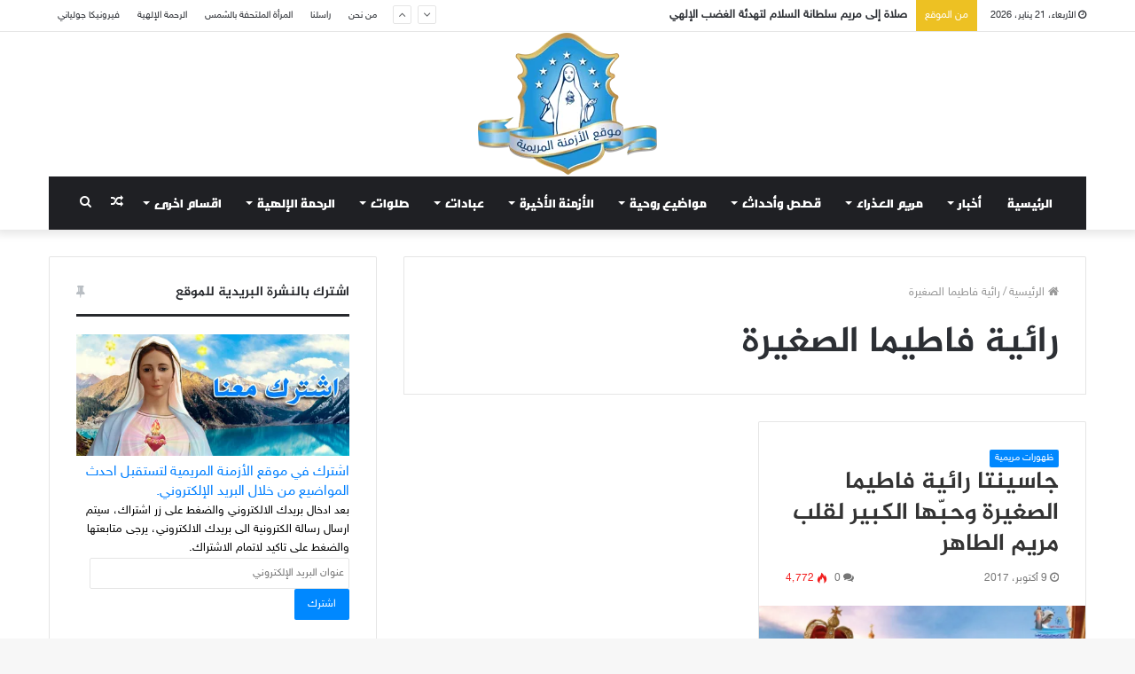

--- FILE ---
content_type: text/html; charset=UTF-8
request_url: https://mariantime.org/tag/%D8%B1%D8%A7%D8%A6%D9%8A%D8%A9-%D9%81%D8%A7%D8%B7%D9%8A%D9%85%D8%A7-%D8%A7%D9%84%D8%B5%D8%BA%D9%8A%D8%B1%D8%A9/
body_size: 27738
content:
<!DOCTYPE html><html dir="rtl" lang="ar"><head><script>if(navigator.userAgent.match(/MSIE|Internet Explorer/i)||navigator.userAgent.match(/Trident\/7\..*?rv:11/i)){var href=document.location.href;if(!href.match(/[?&]nowprocket/)){if(href.indexOf("?")==-1){if(href.indexOf("#")==-1){document.location.href=href+"?nowprocket=1"}else{document.location.href=href.replace("#","?nowprocket=1#")}}else{if(href.indexOf("#")==-1){document.location.href=href+"&nowprocket=1"}else{document.location.href=href.replace("#","&nowprocket=1#")}}}}</script><script>class RocketLazyLoadScripts{constructor(e){this.triggerEvents=e,this.eventOptions={passive:!0},this.userEventListener=this.triggerListener.bind(this),this.delayedScripts={normal:[],async:[],defer:[]},this.allJQueries=[]}_addUserInteractionListener(e){this.triggerEvents.forEach((t=>window.addEventListener(t,e.userEventListener,e.eventOptions)))}_removeUserInteractionListener(e){this.triggerEvents.forEach((t=>window.removeEventListener(t,e.userEventListener,e.eventOptions)))}triggerListener(){this._removeUserInteractionListener(this),"loading"===document.readyState?document.addEventListener("DOMContentLoaded",this._loadEverythingNow.bind(this)):this._loadEverythingNow()}async _loadEverythingNow(){this._delayEventListeners(),this._delayJQueryReady(this),this._handleDocumentWrite(),this._registerAllDelayedScripts(),this._preloadAllScripts(),await this._loadScriptsFromList(this.delayedScripts.normal),await this._loadScriptsFromList(this.delayedScripts.defer),await this._loadScriptsFromList(this.delayedScripts.async),await this._triggerDOMContentLoaded(),await this._triggerWindowLoad(),window.dispatchEvent(new Event("rocket-allScriptsLoaded"))}_registerAllDelayedScripts(){document.querySelectorAll("script[type=rocketlazyloadscript]").forEach((e=>{e.hasAttribute("src")?e.hasAttribute("async")&&!1!==e.async?this.delayedScripts.async.push(e):e.hasAttribute("defer")&&!1!==e.defer||"module"===e.getAttribute("data-rocket-type")?this.delayedScripts.defer.push(e):this.delayedScripts.normal.push(e):this.delayedScripts.normal.push(e)}))}async _transformScript(e){return await this._requestAnimFrame(),new Promise((t=>{const n=document.createElement("script");let i;[...e.attributes].forEach((e=>{let t=e.nodeName;"type"!==t&&("data-rocket-type"===t&&(t="type",i=e.nodeValue),n.setAttribute(t,e.nodeValue))})),e.hasAttribute("src")&&this._isValidScriptType(i)?(n.addEventListener("load",t),n.addEventListener("error",t)):(n.text=e.text,t()),e.parentNode.replaceChild(n,e)}))}_isValidScriptType(e){return!e||""===e||"string"==typeof e&&["text/javascript","text/x-javascript","text/ecmascript","text/jscript","application/javascript","application/x-javascript","application/ecmascript","application/jscript","module"].includes(e.toLowerCase())}async _loadScriptsFromList(e){const t=e.shift();return t?(await this._transformScript(t),this._loadScriptsFromList(e)):Promise.resolve()}_preloadAllScripts(){var e=document.createDocumentFragment();[...this.delayedScripts.normal,...this.delayedScripts.defer,...this.delayedScripts.async].forEach((t=>{const n=t.getAttribute("src");if(n){const t=document.createElement("link");t.href=n,t.rel="preload",t.as="script",e.appendChild(t)}})),document.head.appendChild(e)}_delayEventListeners(){let e={};function t(t,n){!function(t){function n(n){return e[t].eventsToRewrite.indexOf(n)>=0?"rocket-"+n:n}e[t]||(e[t]={originalFunctions:{add:t.addEventListener,remove:t.removeEventListener},eventsToRewrite:[]},t.addEventListener=function(){arguments[0]=n(arguments[0]),e[t].originalFunctions.add.apply(t,arguments)},t.removeEventListener=function(){arguments[0]=n(arguments[0]),e[t].originalFunctions.remove.apply(t,arguments)})}(t),e[t].eventsToRewrite.push(n)}function n(e,t){const n=e[t];Object.defineProperty(e,t,{get:n||function(){},set:n=>{e["rocket"+t]=n}})}t(document,"DOMContentLoaded"),t(window,"DOMContentLoaded"),t(window,"load"),t(window,"pageshow"),t(document,"readystatechange"),n(document,"onreadystatechange"),n(window,"onload"),n(window,"onpageshow")}_delayJQueryReady(e){let t=window.jQuery;Object.defineProperty(window,"jQuery",{get:()=>t,set(n){if(n&&n.fn&&!e.allJQueries.includes(n)){n.fn.ready=n.fn.init.prototype.ready=function(t){e.domReadyFired?t.bind(document)(n):document.addEventListener("rocket-DOMContentLoaded",(()=>t.bind(document)(n)))};const t=n.fn.on;n.fn.on=n.fn.init.prototype.on=function(){if(this[0]===window){function e(e){return e.split(" ").map((e=>"load"===e||0===e.indexOf("load.")?"rocket-jquery-load":e)).join(" ")}"string"==typeof arguments[0]||arguments[0]instanceof String?arguments[0]=e(arguments[0]):"object"==typeof arguments[0]&&Object.keys(arguments[0]).forEach((t=>{delete Object.assign(arguments[0],{[e(t)]:arguments[0][t]})[t]}))}return t.apply(this,arguments),this},e.allJQueries.push(n)}t=n}})}async _triggerDOMContentLoaded(){this.domReadyFired=!0,await this._requestAnimFrame(),document.dispatchEvent(new Event("rocket-DOMContentLoaded")),await this._requestAnimFrame(),window.dispatchEvent(new Event("rocket-DOMContentLoaded")),await this._requestAnimFrame(),document.dispatchEvent(new Event("rocket-readystatechange")),await this._requestAnimFrame(),document.rocketonreadystatechange&&document.rocketonreadystatechange()}async _triggerWindowLoad(){await this._requestAnimFrame(),window.dispatchEvent(new Event("rocket-load")),await this._requestAnimFrame(),window.rocketonload&&window.rocketonload(),await this._requestAnimFrame(),this.allJQueries.forEach((e=>e(window).trigger("rocket-jquery-load"))),window.dispatchEvent(new Event("rocket-pageshow")),await this._requestAnimFrame(),window.rocketonpageshow&&window.rocketonpageshow()}_handleDocumentWrite(){const e=new Map;document.write=document.writeln=function(t){const n=document.currentScript,i=document.createRange(),r=n.parentElement;let a=e.get(n);void 0===a&&(a=n.nextSibling,e.set(n,a));const o=document.createDocumentFragment();i.setStart(o,0),o.appendChild(i.createContextualFragment(t)),r.insertBefore(o,a)}}async _requestAnimFrame(){return new Promise((e=>requestAnimationFrame(e)))}static run(){const e=new RocketLazyLoadScripts(["keydown","mousemove","touchmove","touchstart","touchend","touchcancel","touchforcechange","wheel"]);e._addUserInteractionListener(e)}}RocketLazyLoadScripts.run();</script> <meta charset="UTF-8" /><link rel="profile" href="https://gmpg.org/xfn/11" /><link rel="pingback" href="https://mariantime.org/xmlrpc.php" /><meta name='robots' content='index, follow, max-image-preview:large, max-snippet:-1, max-video-preview:-1' /><link media="all" href="https://mariantime.org/wp-content/cache/autoptimize/css/autoptimize_4dd310d836373458eb137133737da791.css" rel="stylesheet"><link media="screen" href="https://mariantime.org/wp-content/cache/autoptimize/css/autoptimize_f930b64e9af9fda983d464ef3a1b2b9b.css" rel="stylesheet"><title>رائية فاطيما الصغيرة - موقع الأزمنة المريمية</title><link rel="canonical" href="https://mariantime.org/tag/رائية-فاطيما-الصغيرة/" /><meta property="og:locale" content="ar_AR" /><meta property="og:type" content="article" /><meta property="og:title" content="رائية فاطيما الصغيرة - موقع الأزمنة المريمية" /><meta property="og:url" content="https://mariantime.org/tag/رائية-فاطيما-الصغيرة/" /><meta property="og:site_name" content="موقع الأزمنة المريمية" /> <script type="application/ld+json" class="yoast-schema-graph">{"@context":"https://schema.org","@graph":[{"@type":"CollectionPage","@id":"https://mariantime.org/tag/%d8%b1%d8%a7%d8%a6%d9%8a%d8%a9-%d9%81%d8%a7%d8%b7%d9%8a%d9%85%d8%a7-%d8%a7%d9%84%d8%b5%d8%ba%d9%8a%d8%b1%d8%a9/","url":"https://mariantime.org/tag/%d8%b1%d8%a7%d8%a6%d9%8a%d8%a9-%d9%81%d8%a7%d8%b7%d9%8a%d9%85%d8%a7-%d8%a7%d9%84%d8%b5%d8%ba%d9%8a%d8%b1%d8%a9/","name":"رائية فاطيما الصغيرة - موقع الأزمنة المريمية","isPartOf":{"@id":"https://mariantime.org/#website"},"primaryImageOfPage":{"@id":"https://mariantime.org/tag/%d8%b1%d8%a7%d8%a6%d9%8a%d8%a9-%d9%81%d8%a7%d8%b7%d9%8a%d9%85%d8%a7-%d8%a7%d9%84%d8%b5%d8%ba%d9%8a%d8%b1%d8%a9/#primaryimage"},"image":{"@id":"https://mariantime.org/tag/%d8%b1%d8%a7%d8%a6%d9%8a%d8%a9-%d9%81%d8%a7%d8%b7%d9%8a%d9%85%d8%a7-%d8%a7%d9%84%d8%b5%d8%ba%d9%8a%d8%b1%d8%a9/#primaryimage"},"thumbnailUrl":"https://i0.wp.com/mariantime.org/wp-content/uploads/2017/05/a9ca0ef9bcdf3d028856bd63ff6318f0.jpg?fit=840%2C500&ssl=1","breadcrumb":{"@id":"https://mariantime.org/tag/%d8%b1%d8%a7%d8%a6%d9%8a%d8%a9-%d9%81%d8%a7%d8%b7%d9%8a%d9%85%d8%a7-%d8%a7%d9%84%d8%b5%d8%ba%d9%8a%d8%b1%d8%a9/#breadcrumb"},"inLanguage":"ar"},{"@type":"ImageObject","inLanguage":"ar","@id":"https://mariantime.org/tag/%d8%b1%d8%a7%d8%a6%d9%8a%d8%a9-%d9%81%d8%a7%d8%b7%d9%8a%d9%85%d8%a7-%d8%a7%d9%84%d8%b5%d8%ba%d9%8a%d8%b1%d8%a9/#primaryimage","url":"https://i0.wp.com/mariantime.org/wp-content/uploads/2017/05/a9ca0ef9bcdf3d028856bd63ff6318f0.jpg?fit=840%2C500&ssl=1","contentUrl":"https://i0.wp.com/mariantime.org/wp-content/uploads/2017/05/a9ca0ef9bcdf3d028856bd63ff6318f0.jpg?fit=840%2C500&ssl=1","width":"840","height":"500"},{"@type":"BreadcrumbList","@id":"https://mariantime.org/tag/%d8%b1%d8%a7%d8%a6%d9%8a%d8%a9-%d9%81%d8%a7%d8%b7%d9%8a%d9%85%d8%a7-%d8%a7%d9%84%d8%b5%d8%ba%d9%8a%d8%b1%d8%a9/#breadcrumb","itemListElement":[{"@type":"ListItem","position":1,"name":"موقع الأزمنة المريمية","item":"https://mariantime.org/"},{"@type":"ListItem","position":2,"name":"رائية فاطيما الصغيرة"}]},{"@type":"WebSite","@id":"https://mariantime.org/#website","url":"https://mariantime.org/","name":"موقع الأزمنة المريمية","description":"","potentialAction":[{"@type":"SearchAction","target":{"@type":"EntryPoint","urlTemplate":"https://mariantime.org/?s={search_term_string}"},"query-input":{"@type":"PropertyValueSpecification","valueRequired":true,"valueName":"search_term_string"}}],"inLanguage":"ar"}]}</script> <link rel='dns-prefetch' href='//stats.wp.com' /><link rel='dns-prefetch' href='//www.fontstatic.com' /><link rel='dns-prefetch' href='//jetpack.wordpress.com' /><link rel='dns-prefetch' href='//s0.wp.com' /><link rel='dns-prefetch' href='//public-api.wordpress.com' /><link rel='dns-prefetch' href='//0.gravatar.com' /><link rel='dns-prefetch' href='//1.gravatar.com' /><link rel='dns-prefetch' href='//2.gravatar.com' /><link rel='preconnect' href='//i0.wp.com' /><link rel='preconnect' href='//c0.wp.com' /><link rel="alternate" type="application/rss+xml" title="موقع الأزمنة المريمية &laquo; الخلاصة" href="https://mariantime.org/feed/" /><link rel="alternate" type="application/rss+xml" title="موقع الأزمنة المريمية &laquo; خلاصة التعليقات" href="https://mariantime.org/comments/feed/" /><link rel="alternate" type="application/rss+xml" title="موقع الأزمنة المريمية &laquo; رائية فاطيما الصغيرة خلاصة الوسوم" href="https://mariantime.org/tag/%d8%b1%d8%a7%d8%a6%d9%8a%d8%a9-%d9%81%d8%a7%d8%b7%d9%8a%d9%85%d8%a7-%d8%a7%d9%84%d8%b5%d8%ba%d9%8a%d8%b1%d8%a9/feed/" /><link rel='stylesheet' id='sky-css' href='https://www.fontstatic.com/f=sky?ver=6.9' type='text/css' media='all' /><link rel='stylesheet' id='jazeera-css' href='https://www.fontstatic.com/f=jazeera?ver=6.9' type='text/css' media='all' /><link rel='stylesheet' id='diana-regular-css' href='https://www.fontstatic.com/f=diana-regular?ver=6.9' type='text/css' media='all' /><link rel='stylesheet' id='saudi-css' href='https://www.fontstatic.com/f=saudi?ver=6.9' type='text/css' media='all' /> <script type="text/javascript" src="https://mariantime.org/wp-includes/js/jquery/jquery.min.js?ver=3.7.1" id="jquery-core-js"></script> <link rel="https://api.w.org/" href="https://mariantime.org/wp-json/" /><link rel="alternate" title="JSON" type="application/json" href="https://mariantime.org/wp-json/wp/v2/tags/1207" /><link rel="EditURI" type="application/rsd+xml" title="RSD" href="https://mariantime.org/xmlrpc.php?rsd" /><meta name="generator" content="WordPress 6.9" /><meta http-equiv="X-UA-Compatible" content="IE=edge"><script type="rocketlazyloadscript" async src="//pagead2.googlesyndication.com/pagead/js/adsbygoogle.js"></script> <script type="rocketlazyloadscript">(adsbygoogle = window.adsbygoogle || []).push({
          google_ad_client: "ca-pub-5547112535813218",
          enable_page_level_ads: true
     });</script> <meta name="theme-color" content="#0088ff" /><meta name="viewport" content="width=device-width, initial-scale=1.0" /><link rel="icon" href="https://i0.wp.com/mariantime.org/wp-content/uploads/2018/03/cropped-favicon_M.png?fit=32%2C32&#038;ssl=1" sizes="32x32" /><link rel="icon" href="https://i0.wp.com/mariantime.org/wp-content/uploads/2018/03/cropped-favicon_M.png?fit=192%2C192&#038;ssl=1" sizes="192x192" /><link rel="apple-touch-icon" href="https://i0.wp.com/mariantime.org/wp-content/uploads/2018/03/cropped-favicon_M.png?fit=180%2C180&#038;ssl=1" /><meta name="msapplication-TileImage" content="https://i0.wp.com/mariantime.org/wp-content/uploads/2018/03/cropped-favicon_M.png?fit=270%2C270&#038;ssl=1" /></head><body data-rsssl=1 id="tie-body" class="rtl archive tag tag-1207 wp-theme-jannah wrapper-has-shadow block-head-2 magazine1 is-thumb-overlay-disabled is-desktop is-header-layout-2 sidebar-left has-sidebar hide_breadcrumbs"><div class="background-overlay"><div id="tie-container" class="site tie-container"><div id="tie-wrapper"><header id="theme-header" class="theme-header header-layout-2 main-nav-dark main-nav-below main-nav-boxed top-nav-active top-nav-light top-nav-above has-shadow mobile-header-centered"><nav id="top-nav" class="has-date-breaking-menu top-nav header-nav has-breaking-news" aria-label="الشريط العلوي"><div class="container"><div class="topbar-wrapper"><div class="topbar-today-date fa-before"> الأربعاء، 21 يناير، 2026</div><div class="tie-alignleft"><div class="breaking up-down-controls controls-is-active"> <span class="breaking-title"> <span class="fa fa-bolt" aria-hidden="true"></span> <span class="breaking-title-text">من الموقع</span> </span><ul id="breaking-news-in-header" class="breaking-news" data-type="slideUp" data-arrows="true"><li class="news-item"> <a href="https://mariantime.org/%d8%b5%d9%84%d8%a7%d8%a9-%d8%a5%d9%84%d9%89-%d9%85%d8%b1%d9%8a%d9%85-%d8%b3%d9%84%d8%b7%d8%a7%d9%86%d8%a9-%d8%a7%d9%84%d8%b3%d9%84%d8%a7%d9%85-%d9%84%d8%aa%d9%87%d8%af%d8%a6%d8%a9-%d8%a7%d9%84%d8%ba-2/">صلاة إلى مريم سلطانة السلام لتهدئة الغضب الإلهي</a></li><li class="news-item"> <a href="https://mariantime.org/%d8%b5%d9%84%d8%a7%d8%a9-%d8%aa%d9%8f%d8%b1%d8%af%d9%91%d8%af-%d8%b9%d9%86%d8%af-%d8%b2%d9%8a%d8%a7%d8%b1%d8%a9-%d8%a7%d9%84%d9%82%d8%b1%d8%a8%d8%a7%d9%86-%d8%a7%d9%84%d8%a3%d9%82%d8%af%d8%b3/">صلاة تُردّد عند زيارة القربان الأقدس</a></li><li class="news-item"> <a href="https://mariantime.org/%d8%b1%d8%b3%d8%a7%d9%84%d8%a9-%d9%85%d8%b1%d9%8a%d9%85-%d8%a7%d9%84%d8%b9%d8%b0%d8%b1%d8%a7%d8%a1-%d8%a7%d9%84%d8%b3%d9%86%d9%88%d9%8a%d9%91%d8%a9-%d9%81%d9%8a-%d9%85%d8%af%d9%8a%d9%88%d8%ba%d9%88-9/">رسالة مريم العذراء السنويّة في مديوغوريه إلى إيڤانكا في 25 حزيران 2024</a></li><li class="news-item"> <a href="https://mariantime.org/%d8%aa%d8%b3%d8%b9-%d8%a3%d9%88%d9%84-%d8%b3%d8%a8%d9%88%d8%aa-%d8%a8%d8%af%d9%84-%d8%ae%d9%85%d8%b3%d8%a9-%d9%84%d8%aa%d8%b9%d9%88%d9%8a%d8%b6-%d9%82%d9%84%d8%a8-%d9%85%d8%b1%d9%8a%d9%85-%d8%a7%d9%84/">تسع أول سبوت بدل خمسة لتعويض قلب مريم الطاهر هذا ما يطلبه يسوع!</a></li><li class="news-item"> <a href="https://mariantime.org/%d8%a7%d9%84%d9%8a%d9%88%d9%85-27-%d8%a2%d9%8a%d8%a7%d8%b1-%d8%b9%d9%8a%d8%af-%d8%a7%d9%84%d8%b9%d8%b0%d8%b1%d8%a7%d8%a1-%d8%a7%d9%84%d8%b3%d9%88%d8%af%d8%a7%d8%a1-the-black-madonna/">اليوم  27 آيار عيد &#8220;العذراء السوداء&#8221;  The Black Madonna–</a></li><li class="news-item"> <a href="https://mariantime.org/%d8%ac%d9%8a%d8%b3%d9%8a%d9%83%d8%a7-%d9%87%d8%a7%d9%86%d8%a7-%d8%b1%d9%81%d8%b6%d8%aa-%d8%a7%d9%84%d8%a5%d8%ac%d9%87%d8%a7%d8%b6-%d9%88%d8%a7%d9%84%d8%b9%d9%84%d8%a7%d8%ac-%d9%85%d9%86-%d8%a7%d9%84/">جيسيكا هانا رفضت الإجهاض والعلاج من السرطان وضحّت بحياتها لتعطي الحياة لطفلها!</a></li><li class="news-item"> <a href="https://mariantime.org/%d8%b1%d8%b3%d8%a7%d9%84%d8%a9-%d9%85%d8%b1%d9%8a%d9%85-%d8%a7%d9%84%d8%b9%d8%b0%d8%b1%d8%a7%d8%a1-%d9%81%d9%8a-%d9%85%d8%af%d9%8a%d9%88%d8%ba%d9%88%d8%b1%d9%8a%d9%87-%d8%a5%d9%84%d9%89-%d8%a7-56/">رسالة مريم العذراء في مديوغوريه إلى العالم في 25 آيار 2024</a></li><li class="news-item"> <a href="https://mariantime.org/%d9%83%d9%8a%d9%81-%d8%a3%d9%86%d9%82%d8%b0%d8%aa-%d8%a7%d9%84%d8%b3%d9%84%d8%a7%d9%85-%d8%b9%d9%84%d9%8a%d9%83-%d9%8a%d8%a7-%d9%85%d8%b1%d9%8a%d9%85-%d8%b1%d8%ac%d9%84%d9%8b%d8%a7-%d8%b4%d8%b1/">كيف أنقذت &#8220;السلام عليك يا مريم&#8221; رجلًا شريرًا من الهلاك!</a></li><li class="news-item"> <a href="https://mariantime.org/%d9%82%d8%b5%d8%a9-%d8%a7%d9%84%d8%b4%d9%8a%d8%b7%d8%a7%d9%86-%d9%88%d8%a7%d9%84%d8%b1%d9%87%d8%a8%d8%a7%d9%86-%d8%a7%d9%84%d8%ab%d9%84%d8%a7%d8%ab%d8%a9/">قصة الشيطان والرهبان الثلاثة</a></li><li class="news-item"> <a href="https://mariantime.org/%d8%a7%d9%84%d8%b4%d9%87%d8%af%d8%a7%d8%a1-%d8%a7%d9%84%d9%85%d9%88%d8%a7%d8%b1%d9%86%d8%a9-%d8%a7%d9%84%d9%85%d8%b3%d8%a7%d8%a8%d9%83%d9%8a%d9%91%d9%8a%d9%86-%d8%a7%d9%84%d8%ab%d9%84%d8%a7%d8%ab/">الشهداء الموارنة المسابكيّين الثلاثة وكارلو أكوتيس قدّيسين عمّا قريب!</a></li></ul></div></div><div class="tie-alignright"><div class="top-menu header-menu"><ul id="menu-%d9%81%d9%88%d9%82-%d8%a7%d9%84%d9%87%d9%8a%d8%af%d8%b1" class="menu"><li id="menu-item-11660" class="menu-item menu-item-type-post_type menu-item-object-page menu-item-11660"><a href="https://mariantime.org/%d9%85%d9%86-%d9%86%d8%ad%d9%86/">من نحن</a></li><li id="menu-item-2936" class="menu-item menu-item-type-post_type menu-item-object-page menu-item-2936"><a href="https://mariantime.org/%d8%b1%d8%a7%d8%b3%d9%84%d9%86%d8%a7/">راسلنا</a></li><li id="menu-item-7572" class="menu-item menu-item-type-custom menu-item-object-custom menu-item-7572"><a href="https://holy-mary.org/">المرأة الملتحفة بالشمس</a></li><li id="menu-item-7845" class="menu-item menu-item-type-custom menu-item-object-custom menu-item-7845"><a href="http://the-divine-mercy.org/">الرحمة الإلهية</a></li><li id="menu-item-7571" class="menu-item menu-item-type-custom menu-item-object-custom menu-item-7571"><a href="http://veronicagiuliani.org/">فيرونيكا جولياني</a></li></ul></div></div></div></div></nav><div class="container header-container"><div class="tie-row logo-row"><div class="logo-wrapper"><div class="tie-col-md-4 logo-container"> <a href="#" id="mobile-menu-icon"> <span class="nav-icon"></span> <span class="menu-text">القائمة</span> </a><div id="logo" class="image-logo" style="margin-top: 1px; margin-bottom: 2px;"> <a title="موقع الأزمنة المريمية" href="https://mariantime.org/"> <img src="https://mariantime.org/wp-content/uploads/2018/03/MarinaTime_logo.png" alt="موقع الأزمنة المريمية" class="logo_normal" width="202" height="160" style="max-height:160px; width: auto;"> <img src="https://mariantime.org/wp-content/uploads/2018/03/MarinaTime_logoR.png" alt="موقع الأزمنة المريمية" class="logo_2x" width="202" height="160" style="max-height:160px; width: auto;"> </a></div></div></div></div></div><div class="main-nav-wrapper"><nav id="main-nav" data-skin="search-in-main-nav live-search-dark" class="main-nav header-nav live-search-parent"  aria-label="القائمة الرئيسية"><div class="container"><div class="main-menu-wrapper"><div id="menu-components-wrap"><div class="main-menu main-menu-wrap tie-alignleft"><div id="main-nav-menu" class="main-menu header-menu"><ul id="menu-%d8%a7%d9%84%d9%82%d8%a7%d8%a6%d9%85%d8%a9-%d8%a7%d9%84%d8%b1%d8%a6%d9%8a%d8%b3%d9%8a%d8%a9" class="menu" role="menubar"><li id="menu-item-5015" class="menu-item menu-item-type-custom menu-item-object-custom menu-item-home menu-item-5015"><a href="https://mariantime.org/">الرئيسية</a></li><li id="menu-item-7641" class="menu-item menu-item-type-taxonomy menu-item-object-category menu-item-7641 mega-menu mega-recent-featured " data-id="16" ><a href="https://mariantime.org/category/%d8%a3%d8%ae%d8%a8%d8%a7%d8%b1/">أخبار</a><div class="mega-menu-block menu-sub-content"><div class="mega-menu-content"><div class="mega-ajax-content"></div></div></div></li><li id="menu-item-16532" class="menu-item menu-item-type-taxonomy menu-item-object-category menu-item-has-children menu-item-16532"><a href="https://mariantime.org/category/%d9%85%d8%b1%d9%8a%d9%85-%d8%a7%d9%84%d8%b9%d8%b0%d8%b1%d8%a7%d8%a1/">مريم العذراء</a><ul class="sub-menu menu-sub-content"><li id="menu-item-14065" class="menu-item menu-item-type-taxonomy menu-item-object-category menu-item-14065"><a href="https://mariantime.org/category/%d9%85%d8%b1%d9%8a%d9%85-%d8%a7%d9%84%d8%b9%d8%b0%d8%b1%d8%a7%d8%a1/%d8%b5%d9%84%d9%88%d8%a7%d8%aa-%d9%85%d8%b1%d9%8a%d9%85%d9%8a%d8%a9/">صلوات مريمية</a></li><li id="menu-item-693" class="menu-item menu-item-type-taxonomy menu-item-object-category menu-item-693"><a href="https://mariantime.org/category/%d9%85%d8%b1%d9%8a%d9%85-%d8%a7%d9%84%d8%b9%d8%b0%d8%b1%d8%a7%d8%a1/%d8%b8%d9%87%d9%88%d8%b1%d8%a7%d8%aa-%d9%85%d8%b1%d9%8a%d9%85%d9%8a%d8%a9/">ظهورات مريمية</a></li><li id="menu-item-14074" class="menu-item menu-item-type-taxonomy menu-item-object-category menu-item-14074"><a href="https://mariantime.org/category/%d9%85%d8%b1%d9%8a%d9%85-%d8%a7%d9%84%d8%b9%d8%b0%d8%b1%d8%a7%d8%a1/%d8%a7%d9%8a%d9%82%d9%88%d9%86%d8%a7%d8%aa-%d9%85%d8%b1%d9%8a%d9%85%d9%8a%d8%a9/">ايقونات مريمية</a></li><li id="menu-item-16518" class="menu-item menu-item-type-taxonomy menu-item-object-category menu-item-16518"><a href="https://mariantime.org/category/%d9%85%d8%b1%d9%8a%d9%85-%d8%a7%d9%84%d8%b9%d8%b0%d8%b1%d8%a7%d8%a1/%d8%b4%d9%87%d8%b1-%d9%85%d8%b9-%d8%a7%d9%84%d8%b9%d8%b0%d8%b1%d8%a7%d8%a1-%d9%85%d8%b1%d9%8a%d9%85/">شهر مع العذراء مريم</a></li><li id="menu-item-6494" class="menu-item menu-item-type-taxonomy menu-item-object-category menu-item-has-children menu-item-6494"><a href="https://mariantime.org/category/%d9%85%d8%af%d9%8a%d9%88%d8%ba%d9%88%d8%b1%d9%8a%d9%87/">مديوغوريه</a><ul class="sub-menu menu-sub-content"><li id="menu-item-6495" class="menu-item menu-item-type-taxonomy menu-item-object-category menu-item-6495"><a href="https://mariantime.org/category/%d9%85%d8%af%d9%8a%d9%88%d8%ba%d9%88%d8%b1%d9%8a%d9%87/%d8%a3%d8%ae%d8%a8%d8%a7%d8%b1-%d9%85%d8%af%d9%8a%d9%88%d8%ba%d9%88%d8%b1%d9%8a%d9%87/">أخبار ومعجزات مديوغوريه</a></li><li id="menu-item-6496" class="menu-item menu-item-type-taxonomy menu-item-object-category menu-item-6496"><a href="https://mariantime.org/category/%d9%85%d8%af%d9%8a%d9%88%d8%ba%d9%88%d8%b1%d9%8a%d9%87/%d8%b1%d8%b3%d8%a7%d8%a6%d9%84-%d8%a7%d9%84%d8%b9%d8%b0%d8%b1%d8%a7%d8%a1-%d9%81%d9%8a-%d9%85%d8%af%d9%8a%d9%88%d8%ba%d9%88%d8%b1%d9%8a%d9%87/">رسائل العذراء في مديوغوريه</a></li></ul></li></ul></li><li id="menu-item-7636" class="menu-item menu-item-type-taxonomy menu-item-object-category menu-item-has-children menu-item-7636 mega-menu mega-recent-featured " data-id="1063" ><a href="https://mariantime.org/category/%d9%82%d8%b5%d8%b5-%d9%88%d8%a3%d8%ad%d8%af%d8%a7%d8%ab/">قصص وأحداث</a><div class="mega-menu-block menu-sub-content"><ul class="mega-recent-featured-list sub-list"><li id="menu-item-20859" class="menu-item menu-item-type-taxonomy menu-item-object-category menu-item-20859"><a href="https://mariantime.org/category/%d9%82%d8%b5%d8%b5-%d9%88%d8%a3%d8%ad%d8%af%d8%a7%d8%ab/%d9%82%d8%af%d9%8a%d8%b3-%d8%a7%d9%84%d9%8a%d9%88%d9%85/">قديس اليوم</a></li><li id="menu-item-7637" class="menu-item menu-item-type-taxonomy menu-item-object-category menu-item-7637"><a href="https://mariantime.org/category/%d9%82%d8%b5%d8%b5-%d9%88%d8%a3%d8%ad%d8%af%d8%a7%d8%ab/%d9%82%d8%b5%d8%b5-%d8%a7%d9%84%d9%82%d8%af%d9%8a%d8%b3%d9%8a%d9%86/">قصص القديسين</a></li><li id="menu-item-7639" class="menu-item menu-item-type-taxonomy menu-item-object-category menu-item-7639"><a href="https://mariantime.org/category/%d9%82%d8%b5%d8%b5-%d9%88%d8%a3%d8%ad%d8%af%d8%a7%d8%ab/%d9%85%d8%ae%d8%aa%d8%a7%d8%b1%d8%a7%d8%aa-%d8%b9%d8%a7%d9%84%d9%85%d9%8a%d8%a9/">مختارات عالمية</a></li></ul><div class="mega-menu-content"><div class="mega-ajax-content"></div></div></div></li><li id="menu-item-7036" class="menu-item menu-item-type-taxonomy menu-item-object-category menu-item-has-children menu-item-7036 mega-menu mega-recent-featured " data-id="14" ><a href="https://mariantime.org/category/%d9%85%d9%88%d8%a7%d8%b6%d9%8a%d8%b9-%d8%b1%d9%88%d8%ad%d9%8a%d8%a9/">مواضيع روحية</a><div class="mega-menu-block menu-sub-content"><ul class="mega-recent-featured-list sub-list"><li id="menu-item-17083" class="menu-item menu-item-type-taxonomy menu-item-object-category menu-item-17083"><a href="https://mariantime.org/category/%d9%85%d9%88%d8%a7%d8%b6%d9%8a%d8%b9-%d8%b1%d9%88%d8%ad%d9%8a%d8%a9/%d8%a7%d9%84%d8%a2%d8%a8-%d8%a7%d9%84%d8%b3%d9%85%d8%a7%d9%88%d9%8a/">الآب السماوي</a></li><li id="menu-item-17195" class="menu-item menu-item-type-taxonomy menu-item-object-category menu-item-17195"><a href="https://mariantime.org/category/%d9%85%d9%88%d8%a7%d8%b6%d9%8a%d8%b9-%d8%b1%d9%88%d8%ad%d9%8a%d8%a9/%d8%a7%d9%84%d8%aa%d9%83%d8%b1%d9%8a%d8%b3-%d8%a7%d9%84%d9%83%d8%a7%d9%85%d9%84/">التكريس الكامل</a></li><li id="menu-item-112" class="menu-item menu-item-type-taxonomy menu-item-object-category menu-item-112"><a href="https://mariantime.org/category/%d9%85%d9%88%d8%a7%d8%b6%d9%8a%d8%b9-%d8%b1%d9%88%d8%ad%d9%8a%d8%a9/%d8%aa%d8%a3%d9%85%d9%84%d8%a7%d8%aa/">تأملات</a></li><li id="menu-item-17084" class="menu-item menu-item-type-taxonomy menu-item-object-category menu-item-17084"><a href="https://mariantime.org/category/%d9%85%d9%88%d8%a7%d8%b6%d9%8a%d8%b9-%d8%b1%d9%88%d8%ad%d9%8a%d8%a9/%d8%a3%d9%82%d9%88%d8%a7%d9%84-%d8%a7%d9%84%d9%82%d8%af%d9%8a%d8%b3%d9%8a%d9%86/">أقوال القديسين</a></li></ul><div class="mega-menu-content"><div class="mega-ajax-content"></div></div></div></li><li id="menu-item-11496" class="menu-item menu-item-type-taxonomy menu-item-object-category menu-item-11496 mega-menu mega-recent-featured " data-id="1621" ><a href="https://mariantime.org/category/%d9%86%d8%a8%d9%88%d8%a1%d8%a7%d8%aa-%d8%a7%d9%84%d8%a3%d8%b2%d9%85%d9%86%d8%a9-%d8%a7%d9%84%d8%a3%d8%ae%d9%8a%d8%b1%d8%a9/">الأزمنة الأخيرة</a><div class="mega-menu-block menu-sub-content"><div class="mega-menu-content"><div class="mega-ajax-content"></div></div></div></li><li id="menu-item-12529" class="menu-item menu-item-type-taxonomy menu-item-object-category menu-item-has-children menu-item-12529"><a href="https://mariantime.org/category/%d8%b9%d8%a8%d8%a7%d8%af%d8%a7%d8%aa/">عبادات</a><ul class="sub-menu menu-sub-content"><li id="menu-item-17448" class="menu-item menu-item-type-taxonomy menu-item-object-category menu-item-17448"><a href="https://mariantime.org/category/%d8%b9%d8%a8%d8%a7%d8%af%d8%a7%d8%aa/%d8%b9%d8%a8%d8%a7%d8%af%d8%a9-%d8%a7%d9%84%d9%82%d9%84%d8%a8-%d8%a7%d9%84%d8%a3%d9%82%d8%af%d8%b3/">عبادة القلب الأقدس</a></li><li id="menu-item-11497" class="menu-item menu-item-type-taxonomy menu-item-object-category menu-item-11497"><a href="https://mariantime.org/category/%d8%b9%d8%a8%d8%a7%d8%af%d8%a9-%d8%b1%d8%a3%d8%b3-%d9%8a%d8%b3%d9%88%d8%b9-%d8%a7%d9%84%d8%a3%d9%82%d8%af%d8%b3/">الرأس الأقدس</a></li><li id="menu-item-11499" class="menu-item menu-item-type-taxonomy menu-item-object-category menu-item-11499"><a href="https://mariantime.org/category/%d8%b9%d8%a8%d8%a7%d8%af%d8%a9-%d8%a7%d9%84%d8%ac%d8%b1%d8%a7%d8%ad%d8%a7%d8%aa-%d8%a7%d9%84%d9%85%d9%82%d8%af%d8%b3%d8%a9/">عبادة الجراحات المقدسة</a></li><li id="menu-item-1122" class="menu-item menu-item-type-taxonomy menu-item-object-category menu-item-1122"><a href="https://mariantime.org/category/%d8%b9%d8%a8%d8%a7%d8%af%d8%a7%d8%aa/%d8%b9%d8%a8%d8%a7%d8%af%d8%a9-%d8%a7%d9%84%d9%82%d8%b1%d8%a8%d8%a7%d9%86-%d8%a7%d9%84%d8%a3%d9%82%d8%af%d8%b3/">عبادة ومعجزات القربان الأقدس</a></li><li id="menu-item-12895" class="menu-item menu-item-type-taxonomy menu-item-object-category menu-item-12895"><a href="https://mariantime.org/category/%d8%b9%d8%a8%d8%a7%d8%af%d8%a7%d8%aa/%d8%b9%d8%a8%d8%a7%d8%af%d8%a9-%d8%a7%d9%84%d8%b1%d8%a7%d8%b9%d9%8a-%d8%a7%d9%84%d8%b5%d8%a7%d9%84%d8%ad/">عبادة الراعي الصالح</a></li></ul></li><li id="menu-item-38" class="menu-item menu-item-type-taxonomy menu-item-object-category menu-item-has-children menu-item-38 mega-menu mega-recent-featured " data-id="18" ><a href="https://mariantime.org/category/%d8%b5%d9%84%d9%88%d8%a7%d8%aa/">صلوات</a><div class="mega-menu-block menu-sub-content"><ul class="mega-recent-featured-list sub-list"><li id="menu-item-14063" class="menu-item menu-item-type-taxonomy menu-item-object-category menu-item-14063"><a href="https://mariantime.org/category/%d8%b5%d9%84%d9%88%d8%a7%d8%aa/%d8%b5%d9%84%d8%a7%d8%a9-%d8%a7%d9%84%d8%b5%d8%a8%d8%a7%d8%ad/">صلاة الصباح</a></li><li id="menu-item-14064" class="menu-item menu-item-type-taxonomy menu-item-object-category menu-item-14064"><a href="https://mariantime.org/category/%d8%b5%d9%84%d9%88%d8%a7%d8%aa/%d8%b5%d9%84%d9%88%d8%a7%d8%aa-%d9%84%d9%84%d8%b1%d8%a8-%d9%8a%d8%b3%d9%88%d8%b9/">صلوات للرب يسوع</a></li><li id="menu-item-12863" class="menu-item menu-item-type-taxonomy menu-item-object-category menu-item-has-children menu-item-12863"><a href="https://mariantime.org/category/%d8%aa%d8%b3%d8%a7%d8%b9%d9%8a%d8%a7%d8%aa/">تساعيات</a><ul class="sub-menu menu-sub-content"><li id="menu-item-5679" class="menu-item menu-item-type-taxonomy menu-item-object-category menu-item-5679"><a href="https://mariantime.org/category/%d8%aa%d8%b3%d8%a7%d8%b9%d9%8a%d8%a7%d8%aa/%d8%aa%d8%b3%d8%a7%d8%b9%d9%8a%d8%a9-%d8%b9%d9%8a%d8%af-%d8%a7%d9%84%d8%a5%d9%86%d8%aa%d9%82%d8%a7%d9%84/">تساعية عيد الإنتقال</a></li><li id="menu-item-5076" class="menu-item menu-item-type-taxonomy menu-item-object-category menu-item-5076"><a href="https://mariantime.org/category/%d8%aa%d8%b3%d8%a7%d8%b9%d9%8a%d8%a7%d8%aa/%d8%aa%d8%b3%d8%a7%d8%b9%d9%8a%d8%a9-%d9%85%d9%84%d9%83%d8%a9-%d8%a7%d9%84%d8%b3%d9%84%d8%a7%d9%85/">تساعية ملكة السلام</a></li><li id="menu-item-18612" class="menu-item menu-item-type-taxonomy menu-item-object-category menu-item-18612"><a href="https://mariantime.org/category/%d8%aa%d8%b3%d8%a7%d8%b9%d9%8a%d8%a7%d8%aa/%d8%aa%d8%b3%d8%a7%d8%b9%d9%8a%d8%a9-%d9%85%d9%84%d9%83%d8%a9-%d9%88%d8%a3%d9%85%d9%91-%d8%a7%d9%84%d8%a3%d8%b2%d9%85%d9%86%d8%a9-%d8%a7%d9%84%d8%a3%d8%ae%d9%8a%d8%b1%d8%a9/">تساعية ملكة وأمّ الأزمنة الأخيرة</a></li><li id="menu-item-12733" class="menu-item menu-item-type-taxonomy menu-item-object-category menu-item-12733"><a href="https://mariantime.org/category/%d8%aa%d8%b3%d8%a7%d8%b9%d9%8a%d8%a7%d8%aa/%d8%aa%d8%b3%d8%a7%d8%b9%d9%8a%d8%a9-%d8%a7%d9%84%d8%b1%d8%ad%d9%85%d8%a9-%d8%a7%d9%84%d8%a5%d9%84%d9%87%d9%8a%d8%a9/">تساعية الرحمة الإلهية</a></li><li id="menu-item-8311" class="menu-item menu-item-type-taxonomy menu-item-object-category menu-item-8311"><a href="https://mariantime.org/category/%d8%aa%d8%b3%d8%a7%d8%b9%d9%8a%d8%a7%d8%aa/%d8%aa%d8%b3%d8%a7%d8%b9%d9%8a%d8%a9-%d8%b3%d9%8a%d8%af%d8%a9-%d9%81%d8%a7%d8%b7%d9%8a%d9%85%d8%a7/">تساعية سيدة فاطيما</a></li><li id="menu-item-13346" class="menu-item menu-item-type-taxonomy menu-item-object-category menu-item-13346"><a href="https://mariantime.org/category/%d8%aa%d8%b3%d8%a7%d8%b9%d9%8a%d8%a7%d8%aa/%d8%aa%d8%b3%d8%a7%d8%b9%d9%8a%d8%a9-%d8%a7%d9%84%d8%b1%d9%88%d8%ad-%d8%a7%d9%84%d9%82%d8%af%d8%b3/">تساعية الروح القدس</a></li><li id="menu-item-7061" class="menu-item menu-item-type-taxonomy menu-item-object-category menu-item-7061"><a href="https://mariantime.org/category/%d8%aa%d8%b3%d8%a7%d8%b9%d9%8a%d8%a7%d8%aa/%d8%aa%d8%b3%d8%a7%d8%b9%d9%8a%d8%a9-%d8%a7%d9%84%d9%85%d9%8a%d9%84%d8%a7%d8%af-%d8%a7%d9%84%d9%85%d8%ac%d9%8a%d8%af/">تساعية الميلاد المجيد</a></li><li id="menu-item-7812" class="menu-item menu-item-type-taxonomy menu-item-object-category menu-item-7812"><a href="https://mariantime.org/category/%d8%aa%d8%b3%d8%a7%d8%b9%d9%8a%d8%a7%d8%aa/%d8%aa%d8%b3%d8%a7%d8%b9%d9%8a%d8%a9-%d8%a7%d9%84%d9%82%d8%af%d9%8a%d8%b3-%d9%8a%d9%88%d8%b3%d9%81/">تساعية القديس يوسف</a></li><li id="menu-item-14250" class="menu-item menu-item-type-taxonomy menu-item-object-category menu-item-14250"><a href="https://mariantime.org/category/%d8%aa%d8%b3%d8%a7%d8%b9%d9%8a%d8%a7%d8%aa/%d8%aa%d8%b3%d8%a7%d8%b9%d9%8a%d8%a9-%d8%a7%d9%84%d9%82%d8%af%d9%8a%d8%b3-%d9%8a%d9%87%d9%88%d8%b0%d8%a7-%d8%aa%d8%af%d9%91%d8%a7%d9%88%d8%b3-%d8%a7%d9%84%d8%b1%d8%b3%d9%88%d9%84/">تساعية القديس يهوذا تدّاوس الرسول</a></li><li id="menu-item-7915" class="menu-item menu-item-type-taxonomy menu-item-object-category menu-item-7915"><a href="https://mariantime.org/category/%d8%aa%d8%b3%d8%a7%d8%b9%d9%8a%d8%a7%d8%aa/%d8%aa%d8%b3%d8%a7%d8%b9%d9%8a%d8%a9-%d9%84%d9%84%d9%82%d8%af%d9%8a%d8%b3-%d8%ae%d9%88%d8%b3%d9%8a%d9%85%d8%a7%d8%b1%d9%8a%d8%a7-%d8%a5%d8%b3%d9%83%d8%b1%d9%8a%d9%81%d8%a7/">تساعية للقديس خوسيماريا إسكريفا</a></li><li id="menu-item-9710" class="menu-item menu-item-type-taxonomy menu-item-object-category menu-item-9710"><a href="https://mariantime.org/category/%d8%aa%d8%b3%d8%a7%d8%b9%d9%8a%d8%a7%d8%aa/%d8%aa%d8%b3%d8%a7%d8%b9%d9%8a%d8%a9-%d8%a7%d9%84%d8%a3%d9%85%d9%91-%d8%aa%d8%b1%d9%8a%d8%b2%d8%a7/">تساعية الأمّ تريزا</a></li><li id="menu-item-15751" class="menu-item menu-item-type-taxonomy menu-item-object-category menu-item-15751"><a href="https://mariantime.org/category/%d8%aa%d8%b3%d8%a7%d8%b9%d9%8a%d8%a7%d8%aa/%d8%aa%d8%b3%d8%a7%d8%b9%d9%8a%d8%a9-%d8%ad%d9%85%d8%a7%d9%8a%d8%a9-%d9%85%d9%86-%d8%a7%d9%84%d9%83%d9%88%d8%b1%d9%88%d9%86%d8%a7/">تساعية حماية من الكورونا</a></li></ul></li><li id="menu-item-5078" class="menu-item menu-item-type-taxonomy menu-item-object-category menu-item-5078"><a href="https://mariantime.org/category/%d8%b5%d9%84%d9%88%d8%a7%d8%aa/%d8%b4%d9%87%d8%b1-%d9%85%d8%b9-%d8%a3%d8%b5%d8%af%d9%82%d8%a7%d8%a6%d9%86%d8%a7-%d8%a7%d9%84%d8%a3%d9%86%d9%81%d8%b3-%d8%a7%d9%84%d9%85%d8%b7%d9%87%d8%b1%d9%8a%d8%a9/">شهر مع أصدقائنا الأنفس المطهرية</a></li></ul><div class="mega-menu-content"><div class="mega-ajax-content"></div></div></div></li><li id="menu-item-49" class="menu-item menu-item-type-taxonomy menu-item-object-category menu-item-49 mega-menu mega-recent-featured " data-id="26" ><a href="https://mariantime.org/category/%d8%a7%d9%84%d8%b1%d8%ad%d9%85%d8%a9-%d8%a7%d9%84%d8%a5%d9%84%d9%87%d9%8a%d8%a9/">الرحمة الإلهية</a><div class="mega-menu-block menu-sub-content"><div class="mega-menu-content"><div class="mega-ajax-content"></div></div></div></li><li id="menu-item-7042" class="menu-item menu-item-type-custom menu-item-object-custom menu-item-has-children menu-item-7042"><a href="#">اقسام اخرى</a><ul class="sub-menu menu-sub-content"><li id="menu-item-10285" class="menu-item menu-item-type-taxonomy menu-item-object-category menu-item-has-children menu-item-10285"><a href="https://mariantime.org/category/%d8%a7%d9%84%d9%83%d9%86%d9%8a%d8%b3%d8%a9-%d8%a7%d9%84%d9%85%d9%82%d8%af%d8%b3%d8%a9/">الكنيسة المقدسة</a><ul class="sub-menu menu-sub-content"><li id="menu-item-14443" class="menu-item menu-item-type-taxonomy menu-item-object-category menu-item-14443"><a href="https://mariantime.org/category/%d8%a7%d9%84%d9%83%d9%86%d9%8a%d8%b3%d8%a9-%d8%a7%d9%84%d9%85%d9%82%d8%af%d8%b3%d8%a9/%d8%a3%d8%b9%d9%8a%d8%a7%d8%af/">أعياد</a></li><li id="menu-item-13207" class="menu-item menu-item-type-taxonomy menu-item-object-category menu-item-13207"><a href="https://mariantime.org/category/%d8%a7%d9%84%d9%83%d9%86%d9%8a%d8%b3%d8%a9-%d8%a7%d9%84%d9%85%d9%82%d8%af%d8%b3%d8%a9/%d9%83%d9%86%d8%a7%d8%a6%d8%b3-%d8%a7%d9%84%d8%a3%d8%b1%d8%a7%d8%b6%d9%8a-%d8%a7%d9%84%d9%85%d9%82%d8%af%d8%b3%d8%a9/">كنائس الأراضي المقدسة</a></li></ul></li><li id="menu-item-5090" class="menu-item menu-item-type-taxonomy menu-item-object-category menu-item-5090"><a href="https://mariantime.org/category/%d8%af%d8%b1%d8%a7%d8%b3%d8%a9-%d9%88%d8%aa%d8%ad%d9%82%d9%8a%d9%82/">دراسة وتحقيق</a></li><li id="menu-item-783" class="menu-item menu-item-type-taxonomy menu-item-object-category menu-item-783"><a href="https://mariantime.org/category/%d8%ba%d9%84%d9%88%d8%b1%d9%8a%d8%a7-%d8%a8%d9%88%d9%84%d9%88/">شهادة غلوريا بولو</a></li><li id="menu-item-6172" class="menu-item menu-item-type-taxonomy menu-item-object-category menu-item-6172"><a href="https://mariantime.org/category/%d8%a3%d8%b3%d8%a6%d9%84%d8%a9-%d9%88%d8%a7%d8%ae%d8%aa%d8%a8%d8%a7%d8%b1%d8%a7%d8%aa/">أسئلة واختبارات</a></li><li id="menu-item-6567" class="menu-item menu-item-type-taxonomy menu-item-object-category menu-item-6567"><a href="https://mariantime.org/category/%d9%81%d9%8a%d8%af%d9%8a%d9%88%d9%87%d8%a7%d8%aa/">فيديوهات</a></li></ul></li></ul></div></div><ul class="components"><li class="search-compact-icon menu-item custom-menu-link"> <a href="#" data-type="modal-trigger" class="tie-search-trigger"> <span class="fa fa-search" aria-hidden="true"></span> <span class="screen-reader-text">بحث عن</span> </a> <span class="cd-modal-bg"></span></li><li class="random-post-icon menu-item custom-menu-link"> <a href="/tag/%D8%B1%D8%A7%D8%A6%D9%8A%D8%A9-%D9%81%D8%A7%D8%B7%D9%8A%D9%85%D8%A7-%D8%A7%D9%84%D8%B5%D8%BA%D9%8A%D8%B1%D8%A9/?random-post=1" class="random-post" title="مقال عشوائي" rel="nofollow"> <span class="fa fa-random" aria-hidden="true"></span> <span class="screen-reader-text">مقال عشوائي</span> </a></li></ul></div></div></div></nav></div></header><div id="content" class="site-content container"><div class="tie-row main-content-row"><div class="main-content tie-col-md-8 tie-col-xs-12" role="main"><header class="entry-header-outer container-wrapper"><nav id="breadcrumb"><a href="https://mariantime.org/"><span class="fa fa-home" aria-hidden="true"></span> الرئيسية</a><em class="delimiter">/</em><span class="current">رائية فاطيما الصغيرة</span></nav><script type="application/ld+json">{"@context":"http:\/\/schema.org","@type":"BreadcrumbList","@id":"#Breadcrumb","itemListElement":[{"@type":"ListItem","position":1,"item":{"name":"\u0627\u0644\u0631\u0626\u064a\u0633\u064a\u0629","@id":"https:\/\/mariantime.org\/"}}]}</script><h1 class="page-title">رائية فاطيما الصغيرة</h1></header><div class="masonry-grid-wrapper masonry-with-spaces"><div id="masonry-grid" data-layout="masonry" data-settings="{'uncropped_image':'jannah-image-post','category_meta':true,'post_meta':true,'excerpt':true,'excerpt_length':'20','read_more':true,'media_overlay':true,'title_length':0,'is_full':false,'is_category':false}"><div class="container-wrapper post-element tie-standard"><div class="entry-archives-header"><div class="entry-header-inner"> <a class="post-cat tie-cat-190" href="https://mariantime.org/category/%d9%85%d8%b1%d9%8a%d9%85-%d8%a7%d9%84%d8%b9%d8%b0%d8%b1%d8%a7%d8%a1/%d8%b8%d9%87%d9%88%d8%b1%d8%a7%d8%aa-%d9%85%d8%b1%d9%8a%d9%85%d9%8a%d8%a9/">ظهورات مريمية</a><h2 class="entry-title"><a href="https://mariantime.org/%d8%ac%d8%a7%d8%b3%d9%8a%d9%86%d8%aa%d8%a7-%d8%b1%d8%a7%d8%a6%d9%8a%d8%a9-%d9%81%d8%a7%d8%b7%d9%8a%d9%85%d8%a7-%d8%a7%d9%84%d8%b5%d8%ba%d9%8a%d8%b1%d8%a9-%d9%88%d8%ad%d8%a8%d9%91%d9%87%d8%a7-%d8%a7/">جاسينتا رائية فاطيما الصغيرة وحبّها الكبير لقلب مريم الطاهر</a></h2><div class="post-meta clearfix"><span class="date meta-item fa-before">9 أكتوبر، 2017</span><div class="tie-alignright"><span class="meta-comment meta-item fa-before">0</span><span class="meta-views meta-item very-hot"><span class="tie-icon-fire" aria-hidden="true"></span> 4٬772 </span></div></div></div></div><div class="clearfix"></div><div class="featured-area"> <a aria-label="جاسينتا رائية فاطيما الصغيرة وحبّها الكبير لقلب مريم الطاهر" href="https://mariantime.org/%d8%ac%d8%a7%d8%b3%d9%8a%d9%86%d8%aa%d8%a7-%d8%b1%d8%a7%d8%a6%d9%8a%d8%a9-%d9%81%d8%a7%d8%b7%d9%8a%d9%85%d8%a7-%d8%a7%d9%84%d8%b5%d8%ba%d9%8a%d8%b1%d8%a9-%d9%88%d8%ad%d8%a8%d9%91%d9%87%d8%a7-%d8%a7/" class="post-thumb"><img width="780" height="405" src="https://i0.wp.com/mariantime.org/wp-content/uploads/2017/05/a9ca0ef9bcdf3d028856bd63ff6318f0.jpg?resize=780%2C405&amp;ssl=1" class="attachment-jannah-image-post size-jannah-image-post wp-post-image" alt="Photo of جاسينتا رائية فاطيما الصغيرة وحبّها الكبير لقلب مريم الطاهر" decoding="async" fetchpriority="high" /></a></div><div class="entry-content"><p>كتبت لوسيا في كتاب ذكرياتها عن جاسينتا : كيف يمكن لجاسينتا، على صغر سنها، أن تتحلّى بروح الإماتة والتضحية؟ يبدو&hellip;</p> <a class="more-link button" href="https://mariantime.org/%d8%ac%d8%a7%d8%b3%d9%8a%d9%86%d8%aa%d8%a7-%d8%b1%d8%a7%d8%a6%d9%8a%d8%a9-%d9%81%d8%a7%d8%b7%d9%8a%d9%85%d8%a7-%d8%a7%d9%84%d8%b5%d8%ba%d9%8a%d8%b1%d8%a9-%d9%88%d8%ad%d8%a8%d9%91%d9%87%d8%a7-%d8%a7/">أكمل القراءة &raquo;</a></div></div><div class="grid-sizer"></div><div class="gutter-sizer"></div></div></div></div><aside class="sidebar tie-col-md-4 tie-col-xs-12 normal-side is-sticky" aria-label="القائمة الجانبية الرئيسية"><div class="theiaStickySidebar"><div id="blog_subscription-8" class="container-wrapper widget widget_blog_subscription jetpack_subscription_widget"><div class="widget-title the-global-title"><div class="the-subtitle">اشترك بالنشرة البريدية للموقع<span class="widget-title-icon fa"></span></div></div><div class="wp-block-jetpack-subscriptions__container"><form action="#" method="post" accept-charset="utf-8" id="subscribe-blog-blog_subscription-8"
 data-blog="87299404"
 data-post_access_level="everybody" ><div id="subscribe-text"><p><img src="https://mariantime.org/wp-content/uploads/2017/01/اشترك-معنا.jpg"></p><p><font size="3" color="#007FFF">اشترك في موقع الأزمنة المريمية لتستقبل احدث المواضيع من خلال البريد الإلكتروني.</font></p><p><font size="2" color="black">بعد ادخال بريدك الالكتروني والضغط على زر اشتراك، سيتم ارسال رسالة الكترونية الى بريدك الالكتروني، يرجى متابعتها والضغط على تاكيد لاتمام الاشتراك.</font></p></div><p id="subscribe-email"> <label id="jetpack-subscribe-label"
 class="screen-reader-text"
 for="subscribe-field-blog_subscription-8"> عنوان البريد الإلكتروني </label> <input type="email" name="email" autocomplete="email" required="required"
 value=""
 id="subscribe-field-blog_subscription-8"
 placeholder="عنوان البريد الإلكتروني"
 /></p><p id="subscribe-submit"
 > <input type="hidden" name="action" value="subscribe"/> <input type="hidden" name="source" value="https://mariantime.org/tag/%D8%B1%D8%A7%D8%A6%D9%8A%D8%A9-%D9%81%D8%A7%D8%B7%D9%8A%D9%85%D8%A7-%D8%A7%D9%84%D8%B5%D8%BA%D9%8A%D8%B1%D8%A9/"/> <input type="hidden" name="sub-type" value="widget"/> <input type="hidden" name="redirect_fragment" value="subscribe-blog-blog_subscription-8"/> <input type="hidden" id="_wpnonce" name="_wpnonce" value="5d944dda8b" /><input type="hidden" name="_wp_http_referer" value="/tag/%D8%B1%D8%A7%D8%A6%D9%8A%D8%A9-%D9%81%D8%A7%D8%B7%D9%8A%D9%85%D8%A7-%D8%A7%D9%84%D8%B5%D8%BA%D9%8A%D8%B1%D8%A9/" /> <button type="submit"
 class="wp-block-button__link"
 name="jetpack_subscriptions_widget"
 > اشترك </button></p></form></div><div class="clearfix"></div></div><div id="facebook-widget-3" class="container-wrapper widget facebook-widget"><div class="widget-title the-global-title"><div class="the-subtitle">تابعنا على فيسبوك<span class="widget-title-icon fa"></span></div></div><div id="fb-root"></div> <script type="rocketlazyloadscript" data-cfasync="false">(function(d, s, id){
					  var js, fjs = d.getElementsByTagName(s)[0];
					  if (d.getElementById(id)) return;
					  js = d.createElement(s); js.id = id;
					  js.src = "//connect.facebook.net/ar/sdk.js#xfbml=1&version=v3.2";
					  fjs.parentNode.insertBefore(js, fjs);
					}(document, 'script', 'facebook-jssdk'));</script> <div class="fb-page" data-href="http://www.facebook.com/MrymMlktAlslam/" data-hide-cover="false" data-show-facepile="false" data-show-posts="false" data-adapt-container-width="true"><div class="fb-xfbml-parse-ignore"><a href="http://www.facebook.com/MrymMlktAlslam/">تابعنا على فيسبوك</a></div></div><div class="clearfix"></div></div><div id="stream-item-widget-4" class="widget stream-item-widget widget-content-only"><div class="stream-item-widget-content"><script type="rocketlazyloadscript" async src="//pagead2.googlesyndication.com/pagead/js/adsbygoogle.js"></script>  <ins class="adsbygoogle"
 style="display:block"
 data-ad-client="ca-pub-5547112535813218"
 data-ad-slot="6768470487"
 data-ad-format="auto"></ins> <script type="rocketlazyloadscript">(adsbygoogle = window.adsbygoogle || []).push({});</script></div></div><div class="container-wrapper tabs-container-wrapper tabs-container-3"><div class="widget tabs-widget"><div class="widget-container"><div class="tabs-widget"><div class="tabs-wrapper"><ul class="tabs"><li><a href="#widget_tabs-3-recent">الأخيرة</a></li><li><a href="#widget_tabs-3-popular">الأشهر</a></li><li><a href="#widget_tabs-3-comments">تعليقات</a></li></ul><div id="widget_tabs-3-recent" class="tab-content tab-content-recent"><ul class="tab-content-elements"><li class="widget-post-list tie-standard"><div class="post-widget-thumbnail"> <a aria-label="صلاة إلى مريم سلطانة السلام لتهدئة الغضب الإلهي" href="https://mariantime.org/%d8%b5%d9%84%d8%a7%d8%a9-%d8%a5%d9%84%d9%89-%d9%85%d8%b1%d9%8a%d9%85-%d8%b3%d9%84%d8%b7%d8%a7%d9%86%d8%a9-%d8%a7%d9%84%d8%b3%d9%84%d8%a7%d9%85-%d9%84%d8%aa%d9%87%d8%af%d8%a6%d8%a9-%d8%a7%d9%84%d8%ba-2/" class="post-thumb"><img width="220" height="150" src="https://i0.wp.com/mariantime.org/wp-content/uploads/2025/05/mary-queen-of-peace.jpg?resize=220%2C150&amp;ssl=1" class="attachment-jannah-image-small size-jannah-image-small tie-small-image wp-post-image" alt="Photo of صلاة إلى مريم سلطانة السلام لتهدئة الغضب الإلهي" decoding="async" loading="lazy" srcset="https://i0.wp.com/mariantime.org/wp-content/uploads/2025/05/mary-queen-of-peace.jpg?resize=220%2C150&amp;ssl=1 220w, https://i0.wp.com/mariantime.org/wp-content/uploads/2025/05/mary-queen-of-peace.jpg?zoom=2&amp;resize=220%2C150&amp;ssl=1 440w, https://i0.wp.com/mariantime.org/wp-content/uploads/2025/05/mary-queen-of-peace.jpg?zoom=3&amp;resize=220%2C150&amp;ssl=1 660w" sizes="auto, (max-width: 220px) 100vw, 220px" /></a></div><div class="post-widget-body "><h3 class="post-title"><a href="https://mariantime.org/%d8%b5%d9%84%d8%a7%d8%a9-%d8%a5%d9%84%d9%89-%d9%85%d8%b1%d9%8a%d9%85-%d8%b3%d9%84%d8%b7%d8%a7%d9%86%d8%a9-%d8%a7%d9%84%d8%b3%d9%84%d8%a7%d9%85-%d9%84%d8%aa%d9%87%d8%af%d8%a6%d8%a9-%d8%a7%d9%84%d8%ba-2/">صلاة إلى مريم سلطانة السلام لتهدئة الغضب الإلهي</a></h3><div class="post-meta"> <span class="date meta-item fa-before">23 مايو، 2025</span></div></div></li><li class="widget-post-list tie-standard"><div class="post-widget-thumbnail"> <a aria-label="صلاة تُردّد عند زيارة القربان الأقدس" href="https://mariantime.org/%d8%b5%d9%84%d8%a7%d8%a9-%d8%aa%d9%8f%d8%b1%d8%af%d9%91%d8%af-%d8%b9%d9%86%d8%af-%d8%b2%d9%8a%d8%a7%d8%b1%d8%a9-%d8%a7%d9%84%d9%82%d8%b1%d8%a8%d8%a7%d9%86-%d8%a7%d9%84%d8%a3%d9%82%d8%af%d8%b3/" class="post-thumb"><img width="220" height="150" src="https://i0.wp.com/mariantime.org/wp-content/uploads/2020/02/Adoration-Blessed-Sacrament.jpg?resize=220%2C150&amp;ssl=1" class="attachment-jannah-image-small size-jannah-image-small tie-small-image wp-post-image" alt="Photo of صلاة تُردّد عند زيارة القربان الأقدس" decoding="async" loading="lazy" srcset="https://i0.wp.com/mariantime.org/wp-content/uploads/2020/02/Adoration-Blessed-Sacrament.jpg?resize=220%2C150&amp;ssl=1 220w, https://i0.wp.com/mariantime.org/wp-content/uploads/2020/02/Adoration-Blessed-Sacrament.jpg?zoom=2&amp;resize=220%2C150&amp;ssl=1 440w, https://i0.wp.com/mariantime.org/wp-content/uploads/2020/02/Adoration-Blessed-Sacrament.jpg?zoom=3&amp;resize=220%2C150&amp;ssl=1 660w" sizes="auto, (max-width: 220px) 100vw, 220px" /></a></div><div class="post-widget-body "><h3 class="post-title"><a href="https://mariantime.org/%d8%b5%d9%84%d8%a7%d8%a9-%d8%aa%d9%8f%d8%b1%d8%af%d9%91%d8%af-%d8%b9%d9%86%d8%af-%d8%b2%d9%8a%d8%a7%d8%b1%d8%a9-%d8%a7%d9%84%d9%82%d8%b1%d8%a8%d8%a7%d9%86-%d8%a7%d9%84%d8%a3%d9%82%d8%af%d8%b3/">صلاة تُردّد عند زيارة القربان الأقدس</a></h3><div class="post-meta"> <span class="date meta-item fa-before">22 مايو، 2025</span></div></div></li><li class="widget-post-list tie-standard"><div class="post-widget-thumbnail"> <a aria-label="رسالة مريم العذراء السنويّة في مديوغوريه إلى إيڤانكا في 25 حزيران 2024" href="https://mariantime.org/%d8%b1%d8%b3%d8%a7%d9%84%d8%a9-%d9%85%d8%b1%d9%8a%d9%85-%d8%a7%d9%84%d8%b9%d8%b0%d8%b1%d8%a7%d8%a1-%d8%a7%d9%84%d8%b3%d9%86%d9%88%d9%8a%d9%91%d8%a9-%d9%81%d9%8a-%d9%85%d8%af%d9%8a%d9%88%d8%ba%d9%88-9/" class="post-thumb"><img width="220" height="150" src="https://i0.wp.com/mariantime.org/wp-content/uploads/2024/06/449160827_876059631233411_5427728317019160588_n.jpg?resize=220%2C150&amp;ssl=1" class="attachment-jannah-image-small size-jannah-image-small tie-small-image wp-post-image" alt="Photo of رسالة مريم العذراء السنويّة في مديوغوريه إلى إيڤانكا في 25 حزيران 2024" decoding="async" loading="lazy" srcset="https://i0.wp.com/mariantime.org/wp-content/uploads/2024/06/449160827_876059631233411_5427728317019160588_n.jpg?resize=220%2C150&amp;ssl=1 220w, https://i0.wp.com/mariantime.org/wp-content/uploads/2024/06/449160827_876059631233411_5427728317019160588_n.jpg?zoom=2&amp;resize=220%2C150&amp;ssl=1 440w, https://i0.wp.com/mariantime.org/wp-content/uploads/2024/06/449160827_876059631233411_5427728317019160588_n.jpg?zoom=3&amp;resize=220%2C150&amp;ssl=1 660w" sizes="auto, (max-width: 220px) 100vw, 220px" /></a></div><div class="post-widget-body "><h3 class="post-title"><a href="https://mariantime.org/%d8%b1%d8%b3%d8%a7%d9%84%d8%a9-%d9%85%d8%b1%d9%8a%d9%85-%d8%a7%d9%84%d8%b9%d8%b0%d8%b1%d8%a7%d8%a1-%d8%a7%d9%84%d8%b3%d9%86%d9%88%d9%8a%d9%91%d8%a9-%d9%81%d9%8a-%d9%85%d8%af%d9%8a%d9%88%d8%ba%d9%88-9/">رسالة مريم العذراء السنويّة في مديوغوريه إلى إيڤانكا في 25 حزيران 2024</a></h3><div class="post-meta"> <span class="date meta-item fa-before">26 يونيو، 2024</span></div></div></li><li class="widget-post-list tie-standard"><div class="post-widget-thumbnail"> <a aria-label="تسع أول سبوت بدل خمسة لتعويض قلب مريم الطاهر هذا ما يطلبه يسوع!" href="https://mariantime.org/%d8%aa%d8%b3%d8%b9-%d8%a3%d9%88%d9%84-%d8%b3%d8%a8%d9%88%d8%aa-%d8%a8%d8%af%d9%84-%d8%ae%d9%85%d8%b3%d8%a9-%d9%84%d8%aa%d8%b9%d9%88%d9%8a%d8%b6-%d9%82%d9%84%d8%a8-%d9%85%d8%b1%d9%8a%d9%85-%d8%a7%d9%84/" class="post-thumb"><img width="220" height="150" src="https://i0.wp.com/mariantime.org/wp-content/uploads/2024/05/sacred-hearts-of-jesus-and-mary.jpg?resize=220%2C150&amp;ssl=1" class="attachment-jannah-image-small size-jannah-image-small tie-small-image wp-post-image" alt="Photo of تسع أول سبوت بدل خمسة لتعويض قلب مريم الطاهر هذا ما يطلبه يسوع!" decoding="async" loading="lazy" srcset="https://i0.wp.com/mariantime.org/wp-content/uploads/2024/05/sacred-hearts-of-jesus-and-mary.jpg?resize=220%2C150&amp;ssl=1 220w, https://i0.wp.com/mariantime.org/wp-content/uploads/2024/05/sacred-hearts-of-jesus-and-mary.jpg?zoom=2&amp;resize=220%2C150&amp;ssl=1 440w, https://i0.wp.com/mariantime.org/wp-content/uploads/2024/05/sacred-hearts-of-jesus-and-mary.jpg?zoom=3&amp;resize=220%2C150&amp;ssl=1 660w" sizes="auto, (max-width: 220px) 100vw, 220px" /></a></div><div class="post-widget-body "><h3 class="post-title"><a href="https://mariantime.org/%d8%aa%d8%b3%d8%b9-%d8%a3%d9%88%d9%84-%d8%b3%d8%a8%d9%88%d8%aa-%d8%a8%d8%af%d9%84-%d8%ae%d9%85%d8%b3%d8%a9-%d9%84%d8%aa%d8%b9%d9%88%d9%8a%d8%b6-%d9%82%d9%84%d8%a8-%d9%85%d8%b1%d9%8a%d9%85-%d8%a7%d9%84/">تسع أول سبوت بدل خمسة لتعويض قلب مريم الطاهر هذا ما يطلبه يسوع!</a></h3><div class="post-meta"> <span class="date meta-item fa-before">27 مايو، 2024</span></div></div></li><li class="widget-post-list tie-standard"><div class="post-widget-thumbnail"> <a aria-label="اليوم  27 آيار عيد &#8220;العذراء السوداء&#8221;  The Black Madonna–" href="https://mariantime.org/%d8%a7%d9%84%d9%8a%d9%88%d9%85-27-%d8%a2%d9%8a%d8%a7%d8%b1-%d8%b9%d9%8a%d8%af-%d8%a7%d9%84%d8%b9%d8%b0%d8%b1%d8%a7%d8%a1-%d8%a7%d9%84%d8%b3%d9%88%d8%af%d8%a7%d8%a1-the-black-madonna/" class="post-thumb"><img width="220" height="150" src="https://i0.wp.com/mariantime.org/wp-content/uploads/2024/05/Altoetting.jpg?resize=220%2C150&amp;ssl=1" class="attachment-jannah-image-small size-jannah-image-small tie-small-image wp-post-image" alt="Photo of اليوم  27 آيار عيد &#8220;العذراء السوداء&#8221;  The Black Madonna–" decoding="async" loading="lazy" srcset="https://i0.wp.com/mariantime.org/wp-content/uploads/2024/05/Altoetting.jpg?resize=220%2C150&amp;ssl=1 220w, https://i0.wp.com/mariantime.org/wp-content/uploads/2024/05/Altoetting.jpg?zoom=2&amp;resize=220%2C150&amp;ssl=1 440w, https://i0.wp.com/mariantime.org/wp-content/uploads/2024/05/Altoetting.jpg?zoom=3&amp;resize=220%2C150&amp;ssl=1 660w" sizes="auto, (max-width: 220px) 100vw, 220px" /></a></div><div class="post-widget-body "><h3 class="post-title"><a href="https://mariantime.org/%d8%a7%d9%84%d9%8a%d9%88%d9%85-27-%d8%a2%d9%8a%d8%a7%d8%b1-%d8%b9%d9%8a%d8%af-%d8%a7%d9%84%d8%b9%d8%b0%d8%b1%d8%a7%d8%a1-%d8%a7%d9%84%d8%b3%d9%88%d8%af%d8%a7%d8%a1-the-black-madonna/">اليوم  27 آيار عيد &#8220;العذراء السوداء&#8221;  The Black Madonna–</a></h3><div class="post-meta"> <span class="date meta-item fa-before">27 مايو، 2024</span></div></div></li></ul></div><div id="widget_tabs-3-popular" class="tab-content tab-content-popular"><ul class="tab-content-elements"><li class="widget-post-list tie-standard"><div class="post-widget-thumbnail"> <a aria-label="صلاة فعّالة الى مريم العذراء وسيطة جميع النِعم لنيل عونها وحمايتها" href="https://mariantime.org/%d8%b5%d9%84%d8%a7%d8%a9-%d9%81%d8%b9%d9%91%d8%a7%d9%84%d8%a9-%d8%a7%d9%84%d9%89-%d8%a7%d9%84%d8%b1%d8%a8-%d9%8a%d8%b3%d9%88%d8%b9-%d9%88%d9%85%d8%b1%d9%8a%d9%85-%d8%a7%d9%84%d8%b9%d8%b0%d8%b1%d8%a7/" class="post-thumb"><img width="220" height="150" src="https://i0.wp.com/mariantime.org/wp-content/uploads/2018/02/2hg1.jpg?resize=220%2C150&amp;ssl=1" class="attachment-jannah-image-small size-jannah-image-small tie-small-image wp-post-image" alt="Photo of صلاة فعّالة الى مريم العذراء وسيطة جميع النِعم لنيل عونها وحمايتها" decoding="async" loading="lazy" srcset="https://i0.wp.com/mariantime.org/wp-content/uploads/2018/02/2hg1.jpg?resize=220%2C150&amp;ssl=1 220w, https://i0.wp.com/mariantime.org/wp-content/uploads/2018/02/2hg1.jpg?zoom=2&amp;resize=220%2C150&amp;ssl=1 440w, https://i0.wp.com/mariantime.org/wp-content/uploads/2018/02/2hg1.jpg?zoom=3&amp;resize=220%2C150&amp;ssl=1 660w" sizes="auto, (max-width: 220px) 100vw, 220px" /></a></div><div class="post-widget-body "><h3 class="post-title"><a href="https://mariantime.org/%d8%b5%d9%84%d8%a7%d8%a9-%d9%81%d8%b9%d9%91%d8%a7%d9%84%d8%a9-%d8%a7%d9%84%d9%89-%d8%a7%d9%84%d8%b1%d8%a8-%d9%8a%d8%b3%d9%88%d8%b9-%d9%88%d9%85%d8%b1%d9%8a%d9%85-%d8%a7%d9%84%d8%b9%d8%b0%d8%b1%d8%a7/">صلاة فعّالة الى مريم العذراء وسيطة جميع النِعم لنيل عونها وحمايتها</a></h3><div class="post-meta"> <span class="date meta-item fa-before">12 مارس، 2018</span></div></div></li><li class="widget-post-list tie-standard"><div class="post-widget-thumbnail"> <a aria-label="الصلوات الخمس عشر التي أملاها الرب يسوع على القديسة بريجيتا" href="https://mariantime.org/%d8%a7%d9%84%d8%b5%d9%84%d9%88%d8%a7%d8%aa-%d8%a7%d9%84%d8%ae%d9%85%d8%b3-%d8%b9%d8%b4%d8%b1-%d8%a7%d9%84%d8%aa%d9%8a-%d8%a3%d9%85%d9%84%d8%a7%d9%87%d8%a7-%d8%a7%d9%84%d8%b1%d8%a8-%d9%8a%d8%b3%d9%88/" class="post-thumb"><img width="220" height="150" src="https://i0.wp.com/mariantime.org/wp-content/uploads/2019/11/cross-2713353_960_720.jpg?resize=220%2C150&amp;ssl=1" class="attachment-jannah-image-small size-jannah-image-small tie-small-image wp-post-image" alt="Photo of الصلوات الخمس عشر التي أملاها الرب يسوع على القديسة بريجيتا" decoding="async" loading="lazy" srcset="https://i0.wp.com/mariantime.org/wp-content/uploads/2019/11/cross-2713353_960_720.jpg?resize=220%2C150&amp;ssl=1 220w, https://i0.wp.com/mariantime.org/wp-content/uploads/2019/11/cross-2713353_960_720.jpg?zoom=2&amp;resize=220%2C150&amp;ssl=1 440w, https://i0.wp.com/mariantime.org/wp-content/uploads/2019/11/cross-2713353_960_720.jpg?zoom=3&amp;resize=220%2C150&amp;ssl=1 660w" sizes="auto, (max-width: 220px) 100vw, 220px" /></a></div><div class="post-widget-body "><h3 class="post-title"><a href="https://mariantime.org/%d8%a7%d9%84%d8%b5%d9%84%d9%88%d8%a7%d8%aa-%d8%a7%d9%84%d8%ae%d9%85%d8%b3-%d8%b9%d8%b4%d8%b1-%d8%a7%d9%84%d8%aa%d9%8a-%d8%a3%d9%85%d9%84%d8%a7%d9%87%d8%a7-%d8%a7%d9%84%d8%b1%d8%a8-%d9%8a%d8%b3%d9%88/">الصلوات الخمس عشر التي أملاها الرب يسوع على القديسة بريجيتا</a></h3><div class="post-meta"> <span class="date meta-item fa-before">23 نوفمبر، 2019</span></div></div></li><li class="widget-post-list tie-standard"><div class="post-widget-thumbnail"> <a aria-label="لماذا تبكي الرائية ميريانا بشدّة بعد انتهاء الظهور وهل قالت العذراء شيئاً عن الإسلام المتطرّف؟" href="https://mariantime.org/%d9%84%d9%85%d8%a7%d8%b0%d8%a7-%d8%aa%d8%a8%d9%83%d9%8a-%d8%a7%d9%84%d8%b1%d8%a7%d8%a6%d9%8a%d8%a9-%d9%85%d9%8a%d8%b1%d9%8a%d8%a7%d9%86%d8%a7-%d8%a8%d8%b4%d8%af%d9%91%d8%a9-%d8%a8%d8%b9%d8%af-%d8%a7/" class="post-thumb"><img width="220" height="150" src="https://i0.wp.com/mariantime.org/wp-content/uploads/2016/12/aparicic3b3n-de-la-virgen-a-mirjana-en-medjugorje-el-2-de-febrero-de-2015-7.jpg?resize=220%2C150&amp;ssl=1" class="attachment-jannah-image-small size-jannah-image-small tie-small-image wp-post-image" alt="Photo of لماذا تبكي الرائية ميريانا بشدّة بعد انتهاء الظهور وهل قالت العذراء شيئاً عن الإسلام المتطرّف؟" decoding="async" loading="lazy" srcset="https://i0.wp.com/mariantime.org/wp-content/uploads/2016/12/aparicic3b3n-de-la-virgen-a-mirjana-en-medjugorje-el-2-de-febrero-de-2015-7.jpg?resize=220%2C150&amp;ssl=1 220w, https://i0.wp.com/mariantime.org/wp-content/uploads/2016/12/aparicic3b3n-de-la-virgen-a-mirjana-en-medjugorje-el-2-de-febrero-de-2015-7.jpg?zoom=2&amp;resize=220%2C150&amp;ssl=1 440w, https://i0.wp.com/mariantime.org/wp-content/uploads/2016/12/aparicic3b3n-de-la-virgen-a-mirjana-en-medjugorje-el-2-de-febrero-de-2015-7.jpg?zoom=3&amp;resize=220%2C150&amp;ssl=1 660w" sizes="auto, (max-width: 220px) 100vw, 220px" /></a></div><div class="post-widget-body "><h3 class="post-title"><a href="https://mariantime.org/%d9%84%d9%85%d8%a7%d8%b0%d8%a7-%d8%aa%d8%a8%d9%83%d9%8a-%d8%a7%d9%84%d8%b1%d8%a7%d8%a6%d9%8a%d8%a9-%d9%85%d9%8a%d8%b1%d9%8a%d8%a7%d9%86%d8%a7-%d8%a8%d8%b4%d8%af%d9%91%d8%a9-%d8%a8%d8%b9%d8%af-%d8%a7/">لماذا تبكي الرائية ميريانا بشدّة بعد انتهاء الظهور وهل قالت العذراء شيئاً عن الإسلام المتطرّف؟</a></h3><div class="post-meta"> <span class="date meta-item fa-before">19 ديسمبر، 2016</span></div></div></li><li class="widget-post-list tie-standard"><div class="post-widget-thumbnail"> <a aria-label="صلاة رائعة لطلب مرافقة يسوع لنا خلال كل النهار &#8211; تتلى يومياً" href="https://mariantime.org/%d8%b5%d9%84%d8%a7%d8%a9-%d8%b1%d8%a7%d8%a6%d8%b9%d8%a9-%d9%84%d8%b7%d9%84%d8%a8-%d9%85%d8%b1%d8%a7%d9%81%d9%82%d8%a9-%d9%8a%d8%b3%d9%88%d8%b9/" class="post-thumb"><img width="220" height="150" src="https://i0.wp.com/mariantime.org/wp-content/uploads/2018/04/jesus50.jpg?resize=220%2C150&amp;ssl=1" class="attachment-jannah-image-small size-jannah-image-small tie-small-image wp-post-image" alt="Photo of صلاة رائعة لطلب مرافقة يسوع لنا خلال كل النهار &#8211; تتلى يومياً" decoding="async" loading="lazy" srcset="https://i0.wp.com/mariantime.org/wp-content/uploads/2018/04/jesus50.jpg?resize=220%2C150&amp;ssl=1 220w, https://i0.wp.com/mariantime.org/wp-content/uploads/2018/04/jesus50.jpg?zoom=2&amp;resize=220%2C150&amp;ssl=1 440w, https://i0.wp.com/mariantime.org/wp-content/uploads/2018/04/jesus50.jpg?zoom=3&amp;resize=220%2C150&amp;ssl=1 660w" sizes="auto, (max-width: 220px) 100vw, 220px" /></a></div><div class="post-widget-body "><h3 class="post-title"><a href="https://mariantime.org/%d8%b5%d9%84%d8%a7%d8%a9-%d8%b1%d8%a7%d8%a6%d8%b9%d8%a9-%d9%84%d8%b7%d9%84%d8%a8-%d9%85%d8%b1%d8%a7%d9%81%d9%82%d8%a9-%d9%8a%d8%b3%d9%88%d8%b9/">صلاة رائعة لطلب مرافقة يسوع لنا خلال كل النهار &#8211; تتلى يومياً</a></h3><div class="post-meta"> <span class="date meta-item fa-before">5 أبريل، 2018</span></div></div></li><li class="widget-post-list tie-standard"><div class="post-widget-thumbnail"> <a aria-label="أعجوبة في إيطاليا &#8211; ظهور أوراق خضراء وزهور على  إكليل الشوك الجاف الموضوع عند قدمَيّ المصلوب" href="https://mariantime.org/%d8%a3%d8%b9%d8%ac%d9%88%d8%a8%d8%a9-%d9%81%d9%8a-%d8%a5%d9%8a%d8%b7%d8%a7%d9%84%d9%8a%d8%a7-%d8%b8%d9%87%d9%88%d8%b1-%d8%a3%d9%88%d8%b1%d8%a7%d9%82-%d8%ae%d8%b6%d8%b1%d8%a7%d8%a1-%d9%88%d8%b2%d9%87/" class="post-thumb"><img width="220" height="150" src="https://i0.wp.com/mariantime.org/wp-content/uploads/2020/04/2325.jpg?resize=220%2C150&amp;ssl=1" class="attachment-jannah-image-small size-jannah-image-small tie-small-image wp-post-image" alt="Photo of أعجوبة في إيطاليا &#8211; ظهور أوراق خضراء وزهور على  إكليل الشوك الجاف الموضوع عند قدمَيّ المصلوب" decoding="async" loading="lazy" srcset="https://i0.wp.com/mariantime.org/wp-content/uploads/2020/04/2325.jpg?resize=220%2C150&amp;ssl=1 220w, https://i0.wp.com/mariantime.org/wp-content/uploads/2020/04/2325.jpg?zoom=2&amp;resize=220%2C150&amp;ssl=1 440w, https://i0.wp.com/mariantime.org/wp-content/uploads/2020/04/2325.jpg?zoom=3&amp;resize=220%2C150&amp;ssl=1 660w" sizes="auto, (max-width: 220px) 100vw, 220px" /></a></div><div class="post-widget-body "><h3 class="post-title"><a href="https://mariantime.org/%d8%a3%d8%b9%d8%ac%d9%88%d8%a8%d8%a9-%d9%81%d9%8a-%d8%a5%d9%8a%d8%b7%d8%a7%d9%84%d9%8a%d8%a7-%d8%b8%d9%87%d9%88%d8%b1-%d8%a3%d9%88%d8%b1%d8%a7%d9%82-%d8%ae%d8%b6%d8%b1%d8%a7%d8%a1-%d9%88%d8%b2%d9%87/">أعجوبة في إيطاليا &#8211; ظهور أوراق خضراء وزهور على  إكليل الشوك الجاف الموضوع عند قدمَيّ المصلوب</a></h3><div class="post-meta"> <span class="date meta-item fa-before">4 أبريل، 2020</span></div></div></li></ul></div><div id="widget_tabs-3-comments" class="tab-content tab-content-comments"><ul class="tab-content-elements"><li><div class="post-widget-thumbnail" style="width:70px"> <a class="author-avatar" href="https://mariantime.org/%d8%b5%d9%84%d8%a7%d8%a9-%d8%a5%d9%84%d9%89-%d9%85%d8%b1%d9%8a%d9%85-%d8%b3%d9%84%d8%b7%d8%a7%d9%86%d8%a9-%d8%a7%d9%84%d8%b3%d9%84%d8%a7%d9%85-%d9%84%d8%aa%d9%87%d8%af%d8%a6%d8%a9-%d8%a7%d9%84%d8%ba-2/#comment-2861"> <img alt='Photo of ' src='https://secure.gravatar.com/avatar/?s=70&#038;d=mm&#038;r=g' srcset='https://secure.gravatar.com/avatar/?s=140&#038;d=mm&#038;r=g 2x' class='avatar avatar-70 photo avatar-default' height='70' width='70' loading='lazy' decoding='async'/> </a></div><div class="comment-body "> <a class="comment-author" href="https://mariantime.org/%d8%b5%d9%84%d8%a7%d8%a9-%d8%a5%d9%84%d9%89-%d9%85%d8%b1%d9%8a%d9%85-%d8%b3%d9%84%d8%b7%d8%a7%d9%86%d8%a9-%d8%a7%d9%84%d8%b3%d9%84%d8%a7%d9%85-%d9%84%d8%aa%d9%87%d8%af%d8%a6%d8%a9-%d8%a7%d9%84%d8%ba-2/#comment-2861"> </a><p>نشكرك يارب على كل ماقدمته الي وأرجو أن تقف مع أولادي ورزقهم...</p></div></li><li><div class="post-widget-thumbnail" style="width:70px"> <a class="author-avatar" href="https://mariantime.org/%d8%b5%d9%84%d8%a7%d8%a9-%d8%a5%d9%84%d9%89-%d9%85%d8%b1%d9%8a%d9%85-%d8%b3%d9%84%d8%b7%d8%a7%d9%86%d8%a9-%d8%a7%d9%84%d8%b3%d9%84%d8%a7%d9%85-%d9%84%d8%aa%d9%87%d8%af%d8%a6%d8%a9-%d8%a7%d9%84%d8%ba-2/#comment-2860"> <img alt='Photo of ' src='https://secure.gravatar.com/avatar/?s=70&#038;d=mm&#038;r=g' srcset='https://secure.gravatar.com/avatar/?s=140&#038;d=mm&#038;r=g 2x' class='avatar avatar-70 photo avatar-default' height='70' width='70' loading='lazy' decoding='async'/> </a></div><div class="comment-body "> <a class="comment-author" href="https://mariantime.org/%d8%b5%d9%84%d8%a7%d8%a9-%d8%a5%d9%84%d9%89-%d9%85%d8%b1%d9%8a%d9%85-%d8%b3%d9%84%d8%b7%d8%a7%d9%86%d8%a9-%d8%a7%d9%84%d8%b3%d9%84%d8%a7%d9%85-%d9%84%d8%aa%d9%87%d8%af%d8%a6%d8%a9-%d8%a7%d9%84%d8%ba-2/#comment-2860"> </a><p>نشكرك يالهنا السماوي على كرمك ووقوف معي وأرجو أن تكون مع أول...</p></div></li><li><div class="post-widget-thumbnail" style="width:70px"> <a class="author-avatar" href="https://mariantime.org/%d8%b5%d9%84%d8%a7%d8%a9-%d8%a5%d9%84%d9%89-%d9%85%d8%b1%d9%8a%d9%85-%d8%b3%d9%84%d8%b7%d8%a7%d9%86%d8%a9-%d8%a7%d9%84%d8%b3%d9%84%d8%a7%d9%85-%d9%84%d8%aa%d9%87%d8%af%d8%a6%d8%a9-%d8%a7%d9%84%d8%ba-2/#comment-2855"> <img alt='Photo of Nadia putrus' src='https://secure.gravatar.com/avatar/76175befe7451dd647395c9d283907a91bfe2578c42563cfada59e47d9de0e61?s=70&#038;d=mm&#038;r=g' srcset='https://secure.gravatar.com/avatar/76175befe7451dd647395c9d283907a91bfe2578c42563cfada59e47d9de0e61?s=140&#038;d=mm&#038;r=g 2x' class='avatar avatar-70 photo' height='70' width='70' loading='lazy' decoding='async'/> </a></div><div class="comment-body "> <a class="comment-author" href="https://mariantime.org/%d8%b5%d9%84%d8%a7%d8%a9-%d8%a5%d9%84%d9%89-%d9%85%d8%b1%d9%8a%d9%85-%d8%b3%d9%84%d8%b7%d8%a7%d9%86%d8%a9-%d8%a7%d9%84%d8%b3%d9%84%d8%a7%d9%85-%d9%84%d8%aa%d9%87%d8%af%d8%a6%d8%a9-%d8%a7%d9%84%d8%ba-2/#comment-2855"> Nadia putrus </a><p>الف شكر لكم الله يبارك موقعكم الرجاء منكم أن ترسلوا لي كل ال...</p></div></li><li><div class="post-widget-thumbnail" style="width:70px"> <a class="author-avatar" href="https://mariantime.org/%d8%b5%d9%84%d8%a7%d8%a9-%d8%a5%d9%84%d9%89-%d9%85%d8%b1%d9%8a%d9%85-%d8%b3%d9%84%d8%b7%d8%a7%d9%86%d8%a9-%d8%a7%d9%84%d8%b3%d9%84%d8%a7%d9%85-%d9%84%d8%aa%d9%87%d8%af%d8%a6%d8%a9-%d8%a7%d9%84%d8%ba-2/#comment-2854"> <img alt='Photo of ' src='https://secure.gravatar.com/avatar/?s=70&#038;d=mm&#038;r=g' srcset='https://secure.gravatar.com/avatar/?s=140&#038;d=mm&#038;r=g 2x' class='avatar avatar-70 photo avatar-default' height='70' width='70' loading='lazy' decoding='async'/> </a></div><div class="comment-body "> <a class="comment-author" href="https://mariantime.org/%d8%b5%d9%84%d8%a7%d8%a9-%d8%a5%d9%84%d9%89-%d9%85%d8%b1%d9%8a%d9%85-%d8%b3%d9%84%d8%b7%d8%a7%d9%86%d8%a9-%d8%a7%d9%84%d8%b3%d9%84%d8%a7%d9%85-%d9%84%d8%aa%d9%87%d8%af%d8%a6%d8%a9-%d8%a7%d9%84%d8%ba-2/#comment-2854"> </a><p>merci ST MARIE...</p></div></li><li><div class="post-widget-thumbnail" style="width:70px"> <a class="author-avatar" href="https://mariantime.org/%d8%b5%d9%84%d8%a7%d8%a9-%d8%a5%d9%84%d9%89-%d9%85%d8%b1%d9%8a%d9%85-%d8%b3%d9%84%d8%b7%d8%a7%d9%86%d8%a9-%d8%a7%d9%84%d8%b3%d9%84%d8%a7%d9%85-%d9%84%d8%aa%d9%87%d8%af%d8%a6%d8%a9-%d8%a7%d9%84%d8%ba-2/#comment-2853"> <img alt='Photo of ' src='https://secure.gravatar.com/avatar/?s=70&#038;d=mm&#038;r=g' srcset='https://secure.gravatar.com/avatar/?s=140&#038;d=mm&#038;r=g 2x' class='avatar avatar-70 photo avatar-default' height='70' width='70' loading='lazy' decoding='async'/> </a></div><div class="comment-body "> <a class="comment-author" href="https://mariantime.org/%d8%b5%d9%84%d8%a7%d8%a9-%d8%a5%d9%84%d9%89-%d9%85%d8%b1%d9%8a%d9%85-%d8%b3%d9%84%d8%b7%d8%a7%d9%86%d8%a9-%d8%a7%d9%84%d8%b3%d9%84%d8%a7%d9%85-%d9%84%d8%aa%d9%87%d8%af%d8%a6%d8%a9-%d8%a7%d9%84%d8%ba-2/#comment-2853"> </a><p>آمين. نشكرك يا إلهنا السماوي على محبتك التي لنا بإبنك يسوع ا...</p></div></li></ul></div></div></div></div></div></div><div id="stream-item-widget-1" class="widget stream-item-widget widget-content-only"><div class="stream-item-widget-content"><script type="rocketlazyloadscript" async src="//pagead2.googlesyndication.com/pagead/js/adsbygoogle.js"></script>  <ins class="adsbygoogle"
 style="display:block"
 data-ad-client="ca-pub-5547112535813218"
 data-ad-slot="6768470487"
 data-ad-format="auto"></ins> <script type="rocketlazyloadscript">(adsbygoogle = window.adsbygoogle || []).push({});</script></div></div><div id="posts-list-widget-5" class="container-wrapper widget posts-list"><div class="widget-title the-global-title"><div class="the-subtitle">الأكثر زيارة هذا الشهر<span class="widget-title-icon fa"></span></div></div><div class="posts-list-half-posts"><ul class="posts-list-items"><li class="widget-post-list tie-standard"><div class="post-widget-thumbnail"> <a aria-label="صلوات الأسرار السبعة ووعود يسوع كما أعطاها للقدّيسة بريجيتا من السويد" href="https://mariantime.org/%d8%b5%d9%84%d9%88%d8%a7%d8%aa-%d8%a7%d9%84%d8%a3%d8%b3%d8%b1%d8%a7%d8%b1-%d8%a7%d9%84%d8%b3%d8%a8%d8%b9%d8%a9-%d9%88%d9%88%d8%b9%d9%88%d8%af-%d9%8a%d8%b3%d9%88%d8%b9-%d9%83%d9%85%d8%a7-%d8%a3%d8%b9/" class="post-thumb"><img width="390" height="220" src="https://i0.wp.com/mariantime.org/wp-content/uploads/2020/04/Ocean-Sunset-Sky-1680x1050-1.jpg?resize=390%2C220&amp;ssl=1" class="attachment-jannah-image-large size-jannah-image-large wp-post-image" alt="Photo of صلوات الأسرار السبعة ووعود يسوع كما أعطاها للقدّيسة بريجيتا من السويد" decoding="async" loading="lazy" srcset="https://i0.wp.com/mariantime.org/wp-content/uploads/2020/04/Ocean-Sunset-Sky-1680x1050-1.jpg?resize=390%2C220&amp;ssl=1 390w, https://i0.wp.com/mariantime.org/wp-content/uploads/2020/04/Ocean-Sunset-Sky-1680x1050-1.jpg?zoom=2&amp;resize=390%2C220&amp;ssl=1 780w" sizes="auto, (max-width: 390px) 100vw, 390px" /></a></div><div class="post-widget-body "><h3 class="post-title"><a href="https://mariantime.org/%d8%b5%d9%84%d9%88%d8%a7%d8%aa-%d8%a7%d9%84%d8%a3%d8%b3%d8%b1%d8%a7%d8%b1-%d8%a7%d9%84%d8%b3%d8%a8%d8%b9%d8%a9-%d9%88%d9%88%d8%b9%d9%88%d8%af-%d9%8a%d8%b3%d9%88%d8%b9-%d9%83%d9%85%d8%a7-%d8%a3%d8%b9/">صلوات الأسرار السبعة ووعود يسوع كما أعطاها للقدّيسة بريجيتا من السويد</a></h3><div class="post-meta"> <span class="date meta-item fa-before">16 أبريل، 2020</span></div></div></li><li class="widget-post-list tie-standard"><div class="post-widget-thumbnail"> <a aria-label="الصلوات الخمس عشر التي أملاها الرب يسوع على القديسة بريجيتا" href="https://mariantime.org/%d8%a7%d9%84%d8%b5%d9%84%d9%88%d8%a7%d8%aa-%d8%a7%d9%84%d8%ae%d9%85%d8%b3-%d8%b9%d8%b4%d8%b1-%d8%a7%d9%84%d8%aa%d9%8a-%d8%a3%d9%85%d9%84%d8%a7%d9%87%d8%a7-%d8%a7%d9%84%d8%b1%d8%a8-%d9%8a%d8%b3%d9%88/" class="post-thumb"><img width="390" height="220" src="https://i0.wp.com/mariantime.org/wp-content/uploads/2019/11/cross-2713353_960_720.jpg?resize=390%2C220&amp;ssl=1" class="attachment-jannah-image-large size-jannah-image-large wp-post-image" alt="Photo of الصلوات الخمس عشر التي أملاها الرب يسوع على القديسة بريجيتا" decoding="async" loading="lazy" srcset="https://i0.wp.com/mariantime.org/wp-content/uploads/2019/11/cross-2713353_960_720.jpg?resize=390%2C220&amp;ssl=1 390w, https://i0.wp.com/mariantime.org/wp-content/uploads/2019/11/cross-2713353_960_720.jpg?zoom=2&amp;resize=390%2C220&amp;ssl=1 780w" sizes="auto, (max-width: 390px) 100vw, 390px" /></a></div><div class="post-widget-body "><h3 class="post-title"><a href="https://mariantime.org/%d8%a7%d9%84%d8%b5%d9%84%d9%88%d8%a7%d8%aa-%d8%a7%d9%84%d8%ae%d9%85%d8%b3-%d8%b9%d8%b4%d8%b1-%d8%a7%d9%84%d8%aa%d9%8a-%d8%a3%d9%85%d9%84%d8%a7%d9%87%d8%a7-%d8%a7%d9%84%d8%b1%d8%a8-%d9%8a%d8%b3%d9%88/">الصلوات الخمس عشر التي أملاها الرب يسوع على القديسة بريجيتا</a></h3><div class="post-meta"> <span class="date meta-item fa-before">23 نوفمبر، 2019</span></div></div></li><li class="widget-post-list tie-standard"><div class="post-widget-thumbnail"> <a aria-label="صلاة فعّالة الى مريم العذراء وسيطة جميع النِعم لنيل عونها وحمايتها" href="https://mariantime.org/%d8%b5%d9%84%d8%a7%d8%a9-%d9%81%d8%b9%d9%91%d8%a7%d9%84%d8%a9-%d8%a7%d9%84%d9%89-%d8%a7%d9%84%d8%b1%d8%a8-%d9%8a%d8%b3%d9%88%d8%b9-%d9%88%d9%85%d8%b1%d9%8a%d9%85-%d8%a7%d9%84%d8%b9%d8%b0%d8%b1%d8%a7/" class="post-thumb"><img width="390" height="220" src="https://i0.wp.com/mariantime.org/wp-content/uploads/2018/02/2hg1.jpg?resize=390%2C220&amp;ssl=1" class="attachment-jannah-image-large size-jannah-image-large wp-post-image" alt="Photo of صلاة فعّالة الى مريم العذراء وسيطة جميع النِعم لنيل عونها وحمايتها" decoding="async" loading="lazy" srcset="https://i0.wp.com/mariantime.org/wp-content/uploads/2018/02/2hg1.jpg?resize=390%2C220&amp;ssl=1 390w, https://i0.wp.com/mariantime.org/wp-content/uploads/2018/02/2hg1.jpg?zoom=2&amp;resize=390%2C220&amp;ssl=1 780w" sizes="auto, (max-width: 390px) 100vw, 390px" /></a></div><div class="post-widget-body "><h3 class="post-title"><a href="https://mariantime.org/%d8%b5%d9%84%d8%a7%d8%a9-%d9%81%d8%b9%d9%91%d8%a7%d9%84%d8%a9-%d8%a7%d9%84%d9%89-%d8%a7%d9%84%d8%b1%d8%a8-%d9%8a%d8%b3%d9%88%d8%b9-%d9%88%d9%85%d8%b1%d9%8a%d9%85-%d8%a7%d9%84%d8%b9%d8%b0%d8%b1%d8%a7/">صلاة فعّالة الى مريم العذراء وسيطة جميع النِعم لنيل عونها وحمايتها</a></h3><div class="post-meta"> <span class="date meta-item fa-before">12 مارس، 2018</span></div></div></li><li class="widget-post-list tie-standard"><div class="post-widget-thumbnail"> <a aria-label="مسبحة القديس أنطونيوس البادواني" href="https://mariantime.org/%d9%85%d8%b3%d8%a8%d8%ad%d8%a9-%d8%a7%d9%84%d9%82%d8%af%d9%8a%d8%b3-%d8%a3%d9%86%d8%b7%d9%88%d9%86%d9%8a%d9%88%d8%b3-%d8%a7%d9%84%d8%a8%d8%a7%d8%af%d9%88%d8%a7%d9%86%d9%8a/" class="post-thumb"><img width="390" height="220" src="https://i0.wp.com/mariantime.org/wp-content/uploads/2020/06/st-anthony-rosary.jpg?resize=390%2C220&amp;ssl=1" class="attachment-jannah-image-large size-jannah-image-large wp-post-image" alt="Photo of مسبحة القديس أنطونيوس البادواني" decoding="async" loading="lazy" srcset="https://i0.wp.com/mariantime.org/wp-content/uploads/2020/06/st-anthony-rosary.jpg?resize=390%2C220&amp;ssl=1 390w, https://i0.wp.com/mariantime.org/wp-content/uploads/2020/06/st-anthony-rosary.jpg?zoom=2&amp;resize=390%2C220&amp;ssl=1 780w, https://i0.wp.com/mariantime.org/wp-content/uploads/2020/06/st-anthony-rosary.jpg?zoom=3&amp;resize=390%2C220&amp;ssl=1 1170w" sizes="auto, (max-width: 390px) 100vw, 390px" /></a></div><div class="post-widget-body "><h3 class="post-title"><a href="https://mariantime.org/%d9%85%d8%b3%d8%a8%d8%ad%d8%a9-%d8%a7%d9%84%d9%82%d8%af%d9%8a%d8%b3-%d8%a3%d9%86%d8%b7%d9%88%d9%86%d9%8a%d9%88%d8%b3-%d8%a7%d9%84%d8%a8%d8%a7%d8%af%d9%88%d8%a7%d9%86%d9%8a/">مسبحة القديس أنطونيوس البادواني</a></h3><div class="post-meta"> <span class="date meta-item fa-before">13 يونيو، 2020</span></div></div></li></ul></div><div class="clearfix"></div></div></div></aside></div></div><footer id="footer" class="site-footer dark-skin dark-widgetized-area"><div id="footer-widgets-container"><div class="container"><div class="footer-widget-area footer-boxed-widget-area"><div class="tie-row"><div class="tie-col-sm-4 normal-side"><div id="text-5" class="container-wrapper widget widget_text"><div class="widget-title the-global-title"><div class="the-subtitle">من نحن<span class="widget-title-icon fa"></span></div></div><div class="textwidget"><p><span style="color: #ffffff;">موقع الأزمنة المريمية هو خدمة مستقلة أسّسها ويديرها علمانيون ينتمون الى الكنيسة الكاثوليكية الرسولية. هدفنا نشر، تعميم، ودعم عمل مريم. من خلال نشر كل ما يتعلّق بالسيدة العذراء من أجل تعزيز وتقوية الإيمان، وتوعية الإخوة على حقائق إيمانية &#8211; تقليدية وشعبية &#8211; وكل ما يتوافق مع الكتاب المقدس وتعاليم الكنيسة. </span><span style="color: #ffffff;">نهدف دوماً أن نقدم لقرّائنا مواضيع وتقارير أمينة ووافية، ثمرة أبحاث وتفاني بالعمل، سعياً لنكون أحد المواقع الأكثر مصداقية وأمانة في عمل التبشير عبر الإنترنت.</span></p></div><div class="clearfix"></div></div></div><div class="tie-col-sm-4 normal-side"><div id="posts-list-widget-3" class="container-wrapper widget posts-list"><div class="widget-title the-global-title"><div class="the-subtitle">المواضيع الأكثر زيارة<span class="widget-title-icon fa"></span></div></div><div class="timeline-widget"><ul class="posts-list-items"><li> <a href="https://mariantime.org/%d8%b5%d9%84%d8%a7%d8%a9-%d9%81%d8%b9%d9%91%d8%a7%d9%84%d8%a9-%d8%a7%d9%84%d9%89-%d8%a7%d9%84%d8%b1%d8%a8-%d9%8a%d8%b3%d9%88%d8%b9-%d9%88%d9%85%d8%b1%d9%8a%d9%85-%d8%a7%d9%84%d8%b9%d8%b0%d8%b1%d8%a7/"> <span class="date meta-item fa-before">12 مارس، 2018</span><h3>صلاة فعّالة الى مريم العذراء وسيطة جميع النِعم لنيل عونها وحمايتها</h3> </a></li><li> <a href="https://mariantime.org/%d8%a7%d9%84%d8%b5%d9%84%d9%88%d8%a7%d8%aa-%d8%a7%d9%84%d8%ae%d9%85%d8%b3-%d8%b9%d8%b4%d8%b1-%d8%a7%d9%84%d8%aa%d9%8a-%d8%a3%d9%85%d9%84%d8%a7%d9%87%d8%a7-%d8%a7%d9%84%d8%b1%d8%a8-%d9%8a%d8%b3%d9%88/"> <span class="date meta-item fa-before">23 نوفمبر، 2019</span><h3>الصلوات الخمس عشر التي أملاها الرب يسوع على القديسة بريجيتا</h3> </a></li><li> <a href="https://mariantime.org/%d9%84%d9%85%d8%a7%d8%b0%d8%a7-%d8%aa%d8%a8%d9%83%d9%8a-%d8%a7%d9%84%d8%b1%d8%a7%d8%a6%d9%8a%d8%a9-%d9%85%d9%8a%d8%b1%d9%8a%d8%a7%d9%86%d8%a7-%d8%a8%d8%b4%d8%af%d9%91%d8%a9-%d8%a8%d8%b9%d8%af-%d8%a7/"> <span class="date meta-item fa-before">19 ديسمبر، 2016</span><h3>لماذا تبكي الرائية ميريانا بشدّة بعد انتهاء الظهور وهل قالت العذراء شيئاً عن الإسلام المتطرّف؟</h3> </a></li></ul></div><div class="clearfix"></div></div></div><div class="tie-col-sm-4 normal-side"><div id="tag_cloud-1" class="container-wrapper widget widget_tag_cloud"><div class="widget-title the-global-title"><div class="the-subtitle">وسوم<span class="widget-title-icon fa"></span></div></div><div class="tagcloud"><a href="https://mariantime.org/tag/%d8%a3%d8%ae%d8%a8%d8%a7%d8%b1-%d9%85%d8%af%d9%8a%d9%88%d8%ba%d9%88%d8%b1%d9%8a%d9%8a%d9%87/" class="tag-cloud-link tag-link-170 tag-link-position-1" style="font-size: 20.95pt;" aria-label="أخبار مديوغورييه (180 عنصر)">أخبار مديوغورييه</a> <a href="https://mariantime.org/tag/%d8%a7%d9%84%d8%a3%d9%86%d9%81%d8%b3-%d8%a7%d9%84%d9%85%d8%b7%d9%87%d8%b1%d9%8a%d8%a9/" class="tag-cloud-link tag-link-321 tag-link-position-2" style="font-size: 8.35pt;" aria-label="الأنفس المطهرية (34 عنصر)">الأنفس المطهرية</a> <a href="https://mariantime.org/tag/%d8%a7%d9%84%d8%a8%d8%a7%d8%a8%d8%a7-%d9%81%d8%b1%d9%86%d8%b3%d9%8a%d8%b3/" class="tag-cloud-link tag-link-91 tag-link-position-3" style="font-size: 12.2pt;" aria-label="البابا فرنسيس (56 عنصر)">البابا فرنسيس</a> <a href="https://mariantime.org/tag/%d8%a7%d9%84%d8%b1%d8%a7%d8%a6%d9%8a%d8%a9-%d9%85%d8%a7%d8%b1%d9%8a%d8%a7/" class="tag-cloud-link tag-link-153 tag-link-position-4" style="font-size: 14.65pt;" aria-label="الرائية ماريا (79 عنصر)">الرائية ماريا</a> <a href="https://mariantime.org/tag/%d8%a7%d9%84%d8%b1%d8%a7%d8%a6%d9%8a%d8%a9-%d9%85%d9%8a%d8%b1%d9%8a%d8%a7%d9%86%d8%a7/" class="tag-cloud-link tag-link-39 tag-link-position-5" style="font-size: 16.925pt;" aria-label="الرائية ميريانا (105 عناصر)">الرائية ميريانا</a> <a href="https://mariantime.org/tag/%d8%a7%d9%84%d8%b3%d9%8a%d8%af%d8%a9-%d8%a7%d9%84%d8%b9%d8%b0%d8%b1%d8%a7%d8%a1/" class="tag-cloud-link tag-link-25 tag-link-position-6" style="font-size: 13.775pt;" aria-label="السيدة العذراء (70 عنصر)">السيدة العذراء</a> <a href="https://mariantime.org/tag/%d8%a7%d9%84%d8%b4%d9%87%d8%b1-%d8%a7%d9%84%d9%85%d8%b1%d9%8a%d9%85%d9%8a/" class="tag-cloud-link tag-link-445 tag-link-position-7" style="font-size: 8pt;" aria-label="الشهر المريمي (32 عنصر)">الشهر المريمي</a> <a href="https://mariantime.org/tag/%d8%a7%d9%84%d9%83%d9%86%d9%8a%d8%b3%d8%a9-%d8%a7%d9%84%d9%83%d8%a7%d8%ab%d9%88%d9%84%d9%8a%d9%83%d9%8a%d9%91%d8%a9/" class="tag-cloud-link tag-link-272 tag-link-position-8" style="font-size: 10.8pt;" aria-label="الكنيسة الكاثوليكيّة (47 عنصر)">الكنيسة الكاثوليكيّة</a> <a href="https://mariantime.org/tag/%d8%a7%d9%84%d9%85%d8%b7%d9%87%d8%b1/" class="tag-cloud-link tag-link-271 tag-link-position-9" style="font-size: 9.05pt;" aria-label="المطهر (37 عنصر)">المطهر</a> <a href="https://mariantime.org/tag/%d8%b1%d8%b3%d8%a7%d8%a6%d9%84-%d8%a7%d9%84%d8%b3%d9%8a%d8%af%d8%a9-%d8%a7%d9%84%d8%b9%d8%b0%d8%b1%d8%a7%d8%a1/" class="tag-cloud-link tag-link-44 tag-link-position-10" style="font-size: 8.175pt;" aria-label="رسائل السيدة العذراء (33 عنصر)">رسائل السيدة العذراء</a> <a href="https://mariantime.org/tag/%d8%b1%d8%b3%d8%a7%d8%a6%d9%84-%d8%a7%d9%84%d8%b9%d8%b0%d8%b1%d8%a7%d8%a1-%d9%81%d9%8a-%d9%85%d8%af%d9%8a%d9%88%d8%ba%d9%88%d8%b1%d9%8a%d9%87/" class="tag-cloud-link tag-link-203 tag-link-position-11" style="font-size: 22pt;" aria-label="رسائل العذراء في مديوغوريه (207 عناصر)">رسائل العذراء في مديوغوريه</a> <a href="https://mariantime.org/tag/%d8%b1%d8%b3%d8%a7%d9%84%d8%a9-%d8%a7%d9%84%d8%b3%d9%8a%d8%af%d8%a9-%d8%a7%d9%84%d8%b9%d8%b0%d8%b1%d8%a7%d8%a1/" class="tag-cloud-link tag-link-152 tag-link-position-12" style="font-size: 8pt;" aria-label="رسالة السيدة العذراء (32 عنصر)">رسالة السيدة العذراء</a> <a href="https://mariantime.org/tag/%d8%b5%d9%84%d9%88%d8%a7%d8%aa/" class="tag-cloud-link tag-link-34 tag-link-position-13" style="font-size: 13.25pt;" aria-label="صلوات (65 عنصر)">صلوات</a> <a href="https://mariantime.org/tag/%d8%b8%d9%87%d9%88%d8%b1%d8%a7%d8%aa-%d9%85%d8%b1%d9%8a%d9%85%d9%8a%d8%a9/" class="tag-cloud-link tag-link-193 tag-link-position-14" style="font-size: 9.225pt;" aria-label="ظهورات مريمية (38 عنصر)">ظهورات مريمية</a> <a href="https://mariantime.org/tag/%d9%85%d8%af%d9%8a%d9%88%d8%ba%d9%88%d8%b1%d9%8a%d9%8a%d9%87/" class="tag-cloud-link tag-link-36 tag-link-position-15" style="font-size: 16.575pt;" aria-label="مديوغورييه (102 عنصر)">مديوغورييه</a> <a href="https://mariantime.org/tag/%d9%85%d8%b1%d9%8a%d9%85-%d8%a7%d9%84%d8%b9%d8%b0%d8%b1%d8%a7%d8%a1/" class="tag-cloud-link tag-link-23 tag-link-position-16" style="font-size: 12.55pt;" aria-label="مريم العذراء (59 عنصر)">مريم العذراء</a> <a href="https://mariantime.org/tag/%d9%85%d8%b1%d9%8a%d9%85-%d9%85%d9%84%d9%83%d8%a9-%d8%a7%d9%84%d8%b3%d9%84%d8%a7%d9%85/" class="tag-cloud-link tag-link-241 tag-link-position-17" style="font-size: 11.15pt;" aria-label="مريم ملكة السلام (49 عنصر)">مريم ملكة السلام</a> <a href="https://mariantime.org/tag/%d9%85%d9%84%d9%83%d8%a9-%d8%a7%d9%84%d8%b3%d9%84%d8%a7%d9%85/" class="tag-cloud-link tag-link-38 tag-link-position-18" style="font-size: 10.1pt;" aria-label="ملكة السلام (43 عنصر)">ملكة السلام</a></div><div class="clearfix"></div></div></div></div></div></div></div><div id="site-info" class="site-info"><div class="container"><div class="tie-row"><div class="tie-col-md-12"><div class="copyright-text copyright-text-first">&copy; Copyright 2026, All Rights Reserved</div><div class="footer-menu"><ul id="menu-%d9%81%d9%88%d9%82-%d8%a7%d9%84%d9%87%d9%8a%d8%af%d8%b1-1" class="menu"><li class="menu-item menu-item-type-post_type menu-item-object-page menu-item-11660"><a href="https://mariantime.org/%d9%85%d9%86-%d9%86%d8%ad%d9%86/">من نحن</a></li><li class="menu-item menu-item-type-post_type menu-item-object-page menu-item-2936"><a href="https://mariantime.org/%d8%b1%d8%a7%d8%b3%d9%84%d9%86%d8%a7/">راسلنا</a></li><li class="menu-item menu-item-type-custom menu-item-object-custom menu-item-7572"><a href="https://holy-mary.org/">المرأة الملتحفة بالشمس</a></li><li class="menu-item menu-item-type-custom menu-item-object-custom menu-item-7845"><a href="http://the-divine-mercy.org/">الرحمة الإلهية</a></li><li class="menu-item menu-item-type-custom menu-item-object-custom menu-item-7571"><a href="http://veronicagiuliani.org/">فيرونيكا جولياني</a></li></ul></div><ul class="social-icons"><li class="social-icons-item"><a class="social-link facebook-social-icon" rel="external noopener nofollow" target="_blank" href="https://www.facebook.com/MrymMlktAlslam/"><span class="fa fa-facebook"></span><span class="screen-reader-text">Facebook</span></a></li><li class="social-icons-item"><a class="social-link twitter-social-icon" rel="external noopener nofollow" target="_blank" href="https://www.facebook.com/MrymMlktAlslam/"><span class="fa fa-twitter"></span><span class="screen-reader-text">Twitter</span></a></li><li class="social-icons-item"><a class="social-link pinterest-social-icon" rel="external noopener nofollow" target="_blank" href="https://www.pinterest.com/nounarohana/"><span class="fa fa-pinterest"></span><span class="screen-reader-text">Pinterest</span></a></li><li class="social-icons-item"><a class="social-link youtube-social-icon" rel="external noopener nofollow" target="_blank" href="https://www.youtube.com/channel/UCWQsDMh0InFZLy4BJNxCknQ?view_as=subscriber"><span class="fa fa-youtube-play"></span><span class="screen-reader-text">YouTube</span></a></li><li class="social-icons-item"><a class="social-link instagram-social-icon" rel="external noopener nofollow" target="_blank" href="https://www.facebook.com/MrymMlktAlslam/"><span class="fa fa-instagram"></span><span class="screen-reader-text">Instagram</span></a></li></ul></div></div></div></div></footer> <a id="go-to-top" class="go-to-top-button" href="#go-to-tie-body"> <span class="fa fa-angle-up"></span> <span class="screen-reader-text">زر الذهاب إلى الأعلى</span> </a></div><aside class="side-aside normal-side tie-aside-effect dark-skin dark-widgetized-area is-fullwidth" aria-label="القائمة الجانبية الثانوية"><div data-height="100%" class="side-aside-wrapper has-custom-scroll"> <a href="#" class="close-side-aside remove big-btn light-btn"> <span class="screen-reader-text">إغلاق</span> </a><div id="mobile-container"><div id="mobile-menu" class="hide-menu-icons"></div><div class="mobile-social-search"><div id="mobile-social-icons" class="social-icons-widget solid-social-icons"><ul><li class="social-icons-item"><a class="social-link facebook-social-icon" rel="external noopener nofollow" target="_blank" href="https://www.facebook.com/MrymMlktAlslam/"><span class="fa fa-facebook"></span><span class="screen-reader-text">Facebook</span></a></li><li class="social-icons-item"><a class="social-link twitter-social-icon" rel="external noopener nofollow" target="_blank" href="https://www.facebook.com/MrymMlktAlslam/"><span class="fa fa-twitter"></span><span class="screen-reader-text">Twitter</span></a></li><li class="social-icons-item"><a class="social-link pinterest-social-icon" rel="external noopener nofollow" target="_blank" href="https://www.pinterest.com/nounarohana/"><span class="fa fa-pinterest"></span><span class="screen-reader-text">Pinterest</span></a></li><li class="social-icons-item"><a class="social-link youtube-social-icon" rel="external noopener nofollow" target="_blank" href="https://www.youtube.com/channel/UCWQsDMh0InFZLy4BJNxCknQ?view_as=subscriber"><span class="fa fa-youtube-play"></span><span class="screen-reader-text">YouTube</span></a></li><li class="social-icons-item"><a class="social-link instagram-social-icon" rel="external noopener nofollow" target="_blank" href="https://www.facebook.com/MrymMlktAlslam/"><span class="fa fa-instagram"></span><span class="screen-reader-text">Instagram</span></a></li></ul></div><div id="mobile-search"><form role="search" method="get" class="search-form" action="https://mariantime.org/"> <label> <span class="screen-reader-text">البحث عن:</span> <input type="search" class="search-field" placeholder="بحث &hellip;" value="" name="s" /> </label> <input type="submit" class="search-submit" value="بحث" /></form></div></div></div><div id="slide-sidebar-widgets"><div id="blog_subscription-9" class="container-wrapper widget widget_blog_subscription jetpack_subscription_widget"><div class="widget-title the-global-title"><div class="the-subtitle">اشترك بالنشرة البريدية للموقع<span class="widget-title-icon fa"></span></div></div><div class="wp-block-jetpack-subscriptions__container"><form action="#" method="post" accept-charset="utf-8" id="subscribe-blog-blog_subscription-9"
 data-blog="87299404"
 data-post_access_level="everybody" ><div id="subscribe-text"><p><img src="https://mariantime.org/wp-content/uploads/2017/01/اشترك-معنا.jpg"></p><p><font size="3" color="#007FFF">اشترك في موقع الأزمنة المريمية لتستقبل احدث المواضيع من خلال البريد الإلكتروني.</font></p><p><font size="2" color="black">بعد ادخال بريدك الالكتروني والضغط على زر اشتراك، سيتم ارسال رسالة الكترونية الى بريدك الالكتروني، يرجى متابعتها والضغط على تاكيد لاتمام الاشتراك.</font></p></div><p id="subscribe-email"> <label id="jetpack-subscribe-label"
 class="screen-reader-text"
 for="subscribe-field-blog_subscription-9"> عنوان البريد الإلكتروني </label> <input type="email" name="email" autocomplete="email" required="required"
 value=""
 id="subscribe-field-blog_subscription-9"
 placeholder="عنوان البريد الإلكتروني"
 /></p><p id="subscribe-submit"
 > <input type="hidden" name="action" value="subscribe"/> <input type="hidden" name="source" value="https://mariantime.org/tag/%D8%B1%D8%A7%D8%A6%D9%8A%D8%A9-%D9%81%D8%A7%D8%B7%D9%8A%D9%85%D8%A7-%D8%A7%D9%84%D8%B5%D8%BA%D9%8A%D8%B1%D8%A9/"/> <input type="hidden" name="sub-type" value="widget"/> <input type="hidden" name="redirect_fragment" value="subscribe-blog-blog_subscription-9"/> <input type="hidden" id="_wpnonce" name="_wpnonce" value="5d944dda8b" /><input type="hidden" name="_wp_http_referer" value="/tag/%D8%B1%D8%A7%D8%A6%D9%8A%D8%A9-%D9%81%D8%A7%D8%B7%D9%8A%D9%85%D8%A7-%D8%A7%D9%84%D8%B5%D8%BA%D9%8A%D8%B1%D8%A9/" /> <button type="submit"
 class="wp-block-button__link"
 name="jetpack_subscriptions_widget"
 > اشترك </button></p></form></div><div class="clearfix"></div></div></div></div></aside></div></div> <script type="speculationrules">{"prefetch":[{"source":"document","where":{"and":[{"href_matches":"/*"},{"not":{"href_matches":["/wp-*.php","/wp-admin/*","/wp-content/uploads/*","/wp-content/*","/wp-content/plugins/*","/wp-content/themes/jannah/*","/*\\?(.+)"]}},{"not":{"selector_matches":"a[rel~=\"nofollow\"]"}},{"not":{"selector_matches":".no-prefetch, .no-prefetch a"}}]},"eagerness":"conservative"}]}</script> <div id="autocomplete-suggestions" class="autocomplete-suggestions"></div><div id="is-scroller-outer"><div id="is-scroller"></div></div><div id="fb-root"></div><div id="tie-popup-search-wrap" class="tie-popup"> <a href="#" class="tie-btn-close remove big-btn light-btn"> <span class="screen-reader-text">إغلاق</span> </a><div class="container"><div class="popup-search-wrap-inner"><div class="tie-row"><div id="pop-up-live-search" class="tie-col-md-12 live-search-parent" data-skin="live-search-popup" aria-label="بحث"><form method="get" id="tie-popup-search-form" action="https://mariantime.org//"> <input id="tie-popup-search-input" class="is-ajax-search" type="text" name="s" title="بحث عن" autocomplete="off" placeholder="إكتب كلمة البحث ثم إضغط زر الإدخال" /> <button id="tie-popup-search-submit" type="submit"> <span class="fa fa-search" aria-hidden="true"></span> <span class="screen-reader-text">بحث عن</span> </button></form></div></div></div></div></div> <script type="text/javascript" id="rocket-browser-checker-js-after">"use strict";var _createClass=function(){function defineProperties(target,props){for(var i=0;i<props.length;i++){var descriptor=props[i];descriptor.enumerable=descriptor.enumerable||!1,descriptor.configurable=!0,"value"in descriptor&&(descriptor.writable=!0),Object.defineProperty(target,descriptor.key,descriptor)}}return function(Constructor,protoProps,staticProps){return protoProps&&defineProperties(Constructor.prototype,protoProps),staticProps&&defineProperties(Constructor,staticProps),Constructor}}();function _classCallCheck(instance,Constructor){if(!(instance instanceof Constructor))throw new TypeError("Cannot call a class as a function")}var RocketBrowserCompatibilityChecker=function(){function RocketBrowserCompatibilityChecker(options){_classCallCheck(this,RocketBrowserCompatibilityChecker),this.passiveSupported=!1,this._checkPassiveOption(this),this.options=!!this.passiveSupported&&options}return _createClass(RocketBrowserCompatibilityChecker,[{key:"_checkPassiveOption",value:function(self){try{var options={get passive(){return!(self.passiveSupported=!0)}};window.addEventListener("test",null,options),window.removeEventListener("test",null,options)}catch(err){self.passiveSupported=!1}}},{key:"initRequestIdleCallback",value:function(){!1 in window&&(window.requestIdleCallback=function(cb){var start=Date.now();return setTimeout(function(){cb({didTimeout:!1,timeRemaining:function(){return Math.max(0,50-(Date.now()-start))}})},1)}),!1 in window&&(window.cancelIdleCallback=function(id){return clearTimeout(id)})}},{key:"isDataSaverModeOn",value:function(){return"connection"in navigator&&!0===navigator.connection.saveData}},{key:"supportsLinkPrefetch",value:function(){var elem=document.createElement("link");return elem.relList&&elem.relList.supports&&elem.relList.supports("prefetch")&&window.IntersectionObserver&&"isIntersecting"in IntersectionObserverEntry.prototype}},{key:"isSlowConnection",value:function(){return"connection"in navigator&&"effectiveType"in navigator.connection&&("2g"===navigator.connection.effectiveType||"slow-2g"===navigator.connection.effectiveType)}}]),RocketBrowserCompatibilityChecker}();
//# sourceURL=rocket-browser-checker-js-after</script> <script type="text/javascript" id="rocket-preload-links-js-extra">var RocketPreloadLinksConfig = {"excludeUris":"/(.+/)?feed/?.+/?|/(?:.+/)?embed/|/(index\\.php/)?wp\\-json(/.*|$)|/wp-admin/|/logout/|/wp-login.php","usesTrailingSlash":"1","imageExt":"jpg|jpeg|gif|png|tiff|bmp|webp|avif","fileExt":"jpg|jpeg|gif|png|tiff|bmp|webp|avif|php|pdf|html|htm","siteUrl":"https://mariantime.org","onHoverDelay":"100","rateThrottle":"3"};
//# sourceURL=rocket-preload-links-js-extra</script> <script type="text/javascript" id="rocket-preload-links-js-after">(function() {
"use strict";var r="function"==typeof Symbol&&"symbol"==typeof Symbol.iterator?function(e){return typeof e}:function(e){return e&&"function"==typeof Symbol&&e.constructor===Symbol&&e!==Symbol.prototype?"symbol":typeof e},e=function(){function i(e,t){for(var n=0;n<t.length;n++){var i=t[n];i.enumerable=i.enumerable||!1,i.configurable=!0,"value"in i&&(i.writable=!0),Object.defineProperty(e,i.key,i)}}return function(e,t,n){return t&&i(e.prototype,t),n&&i(e,n),e}}();function i(e,t){if(!(e instanceof t))throw new TypeError("Cannot call a class as a function")}var t=function(){function n(e,t){i(this,n),this.browser=e,this.config=t,this.options=this.browser.options,this.prefetched=new Set,this.eventTime=null,this.threshold=1111,this.numOnHover=0}return e(n,[{key:"init",value:function(){!this.browser.supportsLinkPrefetch()||this.browser.isDataSaverModeOn()||this.browser.isSlowConnection()||(this.regex={excludeUris:RegExp(this.config.excludeUris,"i"),images:RegExp(".("+this.config.imageExt+")$","i"),fileExt:RegExp(".("+this.config.fileExt+")$","i")},this._initListeners(this))}},{key:"_initListeners",value:function(e){-1<this.config.onHoverDelay&&document.addEventListener("mouseover",e.listener.bind(e),e.listenerOptions),document.addEventListener("mousedown",e.listener.bind(e),e.listenerOptions),document.addEventListener("touchstart",e.listener.bind(e),e.listenerOptions)}},{key:"listener",value:function(e){var t=e.target.closest("a"),n=this._prepareUrl(t);if(null!==n)switch(e.type){case"mousedown":case"touchstart":this._addPrefetchLink(n);break;case"mouseover":this._earlyPrefetch(t,n,"mouseout")}}},{key:"_earlyPrefetch",value:function(t,e,n){var i=this,r=setTimeout(function(){if(r=null,0===i.numOnHover)setTimeout(function(){return i.numOnHover=0},1e3);else if(i.numOnHover>i.config.rateThrottle)return;i.numOnHover++,i._addPrefetchLink(e)},this.config.onHoverDelay);t.addEventListener(n,function e(){t.removeEventListener(n,e,{passive:!0}),null!==r&&(clearTimeout(r),r=null)},{passive:!0})}},{key:"_addPrefetchLink",value:function(i){return this.prefetched.add(i.href),new Promise(function(e,t){var n=document.createElement("link");n.rel="prefetch",n.href=i.href,n.onload=e,n.onerror=t,document.head.appendChild(n)}).catch(function(){})}},{key:"_prepareUrl",value:function(e){if(null===e||"object"!==(void 0===e?"undefined":r(e))||!1 in e||-1===["http:","https:"].indexOf(e.protocol))return null;var t=e.href.substring(0,this.config.siteUrl.length),n=this._getPathname(e.href,t),i={original:e.href,protocol:e.protocol,origin:t,pathname:n,href:t+n};return this._isLinkOk(i)?i:null}},{key:"_getPathname",value:function(e,t){var n=t?e.substring(this.config.siteUrl.length):e;return n.startsWith("/")||(n="/"+n),this._shouldAddTrailingSlash(n)?n+"/":n}},{key:"_shouldAddTrailingSlash",value:function(e){return this.config.usesTrailingSlash&&!e.endsWith("/")&&!this.regex.fileExt.test(e)}},{key:"_isLinkOk",value:function(e){return null!==e&&"object"===(void 0===e?"undefined":r(e))&&(!this.prefetched.has(e.href)&&e.origin===this.config.siteUrl&&-1===e.href.indexOf("?")&&-1===e.href.indexOf("#")&&!this.regex.excludeUris.test(e.href)&&!this.regex.images.test(e.href))}}],[{key:"run",value:function(){"undefined"!=typeof RocketPreloadLinksConfig&&new n(new RocketBrowserCompatibilityChecker({capture:!0,passive:!0}),RocketPreloadLinksConfig).init()}}]),n}();t.run();
}());

//# sourceURL=rocket-preload-links-js-after</script> <script type="text/javascript" id="tie-scripts-js-extra">var tie = {"is_rtl":"1","ajaxurl":"https://mariantime.org/wp-admin/admin-ajax.php","is_taqyeem_active":"","is_sticky_video":"","mobile_menu_top":"","mobile_menu_active":"true","mobile_menu_parent":"true","lightbox_all":"true","lightbox_gallery":"true","lightbox_skin":"dark","lightbox_thumb":"horizontal","lightbox_arrows":"true","is_singular":"","reading_indicator":"true","lazyload":"","select_share":"","select_share_twitter":"true","select_share_facebook":"true","select_share_linkedin":"true","select_share_email":"","facebook_app_id":"","twitter_username":"","responsive_tables":"true","ad_blocker_detector":"","sticky_behavior":"upwards","sticky_desktop":"true","sticky_mobile":"","sticky_mobile_behavior":"default","ajax_loader":"\u003Cdiv class=\"loader-overlay\"\u003E\u003Cdiv class=\"spinner-circle\"\u003E\u003C/div\u003E\u003C/div\u003E","type_to_search":"","lang_no_results":"\u0644\u0645 \u064a\u062a\u0645 \u0627\u0644\u0639\u062b\u0648\u0631 \u0639\u0644\u0649 \u0646\u062a\u0627\u0626\u062c"};
//# sourceURL=tie-scripts-js-extra</script> <script type="text/javascript" id="jetpack-stats-js-before">_stq = window._stq || [];
_stq.push([ "view", {"v":"ext","blog":"87299404","post":"0","tz":"2","srv":"mariantime.org","arch_tag":"%D8%B1%D8%A7%D8%A6%D9%8A%D8%A9-%D9%81%D8%A7%D8%B7%D9%8A%D9%85%D8%A7-%D8%A7%D9%84%D8%B5%D8%BA%D9%8A%D8%B1%D8%A9","arch_results":"1","j":"1:15.4"} ]);
_stq.push([ "clickTrackerInit", "87299404", "0" ]);
//# sourceURL=jetpack-stats-js-before</script> <script type="rocketlazyloadscript" data-rocket-type="text/javascript" src="https://stats.wp.com/e-202604.js" id="jetpack-stats-js" defer="defer" data-wp-strategy="defer"></script> <script type="text/javascript" id="jquery-masonry-js-after">jQuery(window).on( 'load', function(){
			jQuery('#masonry-grid').masonry('layout');
		});
	
//# sourceURL=jquery-masonry-js-after</script> <script defer src="https://mariantime.org/wp-content/cache/autoptimize/js/autoptimize_32dc2de567324a9111ecabe7a1290726.js"></script></body></html>
<!-- This website is like a Rocket, isn't it? Performance optimized by WP Rocket. Learn more: https://wp-rocket.me -->